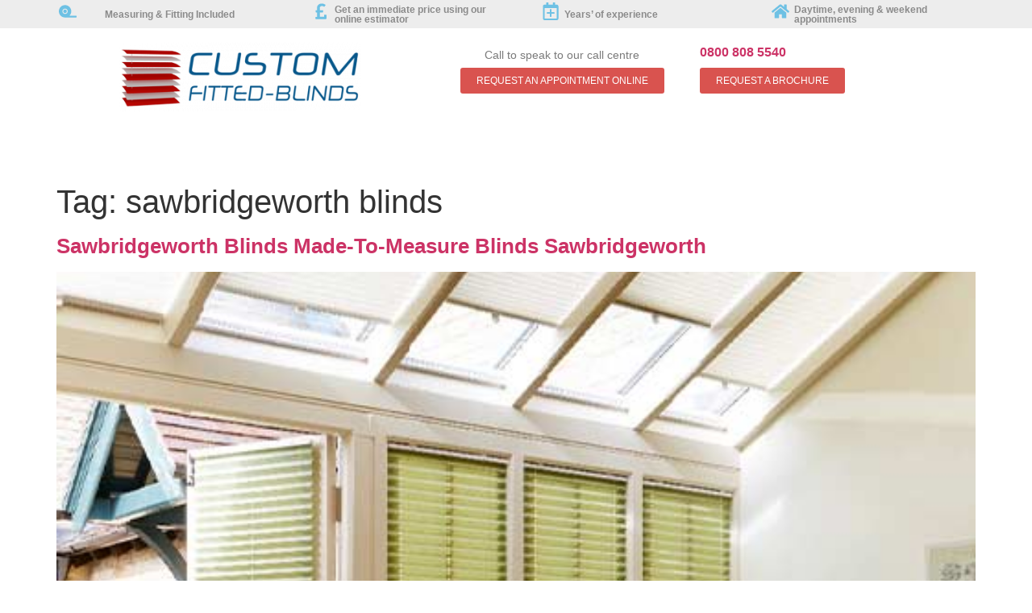

--- FILE ---
content_type: text/html; charset=UTF-8
request_url: https://essexblinds.com/tag/sawbridgeworth-blinds/
body_size: 15364
content:
<!doctype html>
<html lang="en-GB">
<head>
	<meta charset="UTF-8">
	<meta name="viewport" content="width=device-width, initial-scale=1">
	<link rel="profile" href="https://gmpg.org/xfn/11">
	<meta name='robots' content='index, follow, max-image-preview:large, max-snippet:-1, max-video-preview:-1' />
	<style>img:is([sizes="auto" i], [sizes^="auto," i]) { contain-intrinsic-size: 3000px 1500px }</style>
	
	<!-- This site is optimized with the Yoast SEO plugin v26.3 - https://yoast.com/wordpress/plugins/seo/ -->
	<title>sawbridgeworth blinds Archives - Essex Blinds</title>
	<link rel="canonical" href="https://essexblinds.com/tag/sawbridgeworth-blinds/" />
	<meta property="og:locale" content="en_GB" />
	<meta property="og:type" content="article" />
	<meta property="og:title" content="sawbridgeworth blinds Archives - Essex Blinds" />
	<meta property="og:url" content="https://essexblinds.com/tag/sawbridgeworth-blinds/" />
	<meta property="og:site_name" content="Essex Blinds" />
	<meta name="twitter:card" content="summary_large_image" />
	<script type="application/ld+json" class="yoast-schema-graph">{"@context":"https://schema.org","@graph":[{"@type":"CollectionPage","@id":"https://essexblinds.com/tag/sawbridgeworth-blinds/","url":"https://essexblinds.com/tag/sawbridgeworth-blinds/","name":"sawbridgeworth blinds Archives - Essex Blinds","isPartOf":{"@id":"https://essexblinds.com/#website"},"primaryImageOfPage":{"@id":"https://essexblinds.com/tag/sawbridgeworth-blinds/#primaryimage"},"image":{"@id":"https://essexblinds.com/tag/sawbridgeworth-blinds/#primaryimage"},"thumbnailUrl":"https://essexblinds.com/wp-content/uploads/2022/03/conservatory-roof-blinds-featured.jpg","breadcrumb":{"@id":"https://essexblinds.com/tag/sawbridgeworth-blinds/#breadcrumb"},"inLanguage":"en-GB"},{"@type":"ImageObject","inLanguage":"en-GB","@id":"https://essexblinds.com/tag/sawbridgeworth-blinds/#primaryimage","url":"https://essexblinds.com/wp-content/uploads/2022/03/conservatory-roof-blinds-featured.jpg","contentUrl":"https://essexblinds.com/wp-content/uploads/2022/03/conservatory-roof-blinds-featured.jpg","width":500,"height":350,"caption":"Conservatory Roof Blinds Featured"},{"@type":"BreadcrumbList","@id":"https://essexblinds.com/tag/sawbridgeworth-blinds/#breadcrumb","itemListElement":[{"@type":"ListItem","position":1,"name":"Home","item":"https://essexblinds.com/"},{"@type":"ListItem","position":2,"name":"sawbridgeworth blinds"}]},{"@type":"WebSite","@id":"https://essexblinds.com/#website","url":"https://essexblinds.com/","name":"Essex Blinds","description":"Custom Fitted Blinds Essex","publisher":{"@id":"https://essexblinds.com/#organization"},"potentialAction":[{"@type":"SearchAction","target":{"@type":"EntryPoint","urlTemplate":"https://essexblinds.com/?s={search_term_string}"},"query-input":{"@type":"PropertyValueSpecification","valueRequired":true,"valueName":"search_term_string"}}],"inLanguage":"en-GB"},{"@type":"Organization","@id":"https://essexblinds.com/#organization","name":"Essex Blinds","url":"https://essexblinds.com/","logo":{"@type":"ImageObject","inLanguage":"en-GB","@id":"https://essexblinds.com/#/schema/logo/image/","url":"https://essexblinds.com/wp-content/uploads/2022/10/cfb-logo-2k.png","contentUrl":"https://essexblinds.com/wp-content/uploads/2022/10/cfb-logo-2k.png","width":350,"height":99,"caption":"Essex Blinds"},"image":{"@id":"https://essexblinds.com/#/schema/logo/image/"}}]}</script>
	<!-- / Yoast SEO plugin. -->


<link rel="alternate" type="application/rss+xml" title="Essex Blinds &raquo; Feed" href="https://essexblinds.com/feed/" />
<link rel="alternate" type="application/rss+xml" title="Essex Blinds &raquo; Comments Feed" href="https://essexblinds.com/comments/feed/" />
<link rel="alternate" type="application/rss+xml" title="Essex Blinds &raquo; sawbridgeworth blinds Tag Feed" href="https://essexblinds.com/tag/sawbridgeworth-blinds/feed/" />
<script>
window._wpemojiSettings = {"baseUrl":"https:\/\/s.w.org\/images\/core\/emoji\/16.0.1\/72x72\/","ext":".png","svgUrl":"https:\/\/s.w.org\/images\/core\/emoji\/16.0.1\/svg\/","svgExt":".svg","source":{"concatemoji":"https:\/\/essexblinds.com\/wp-includes\/js\/wp-emoji-release.min.js?ver=6.8.3"}};
/*! This file is auto-generated */
!function(s,n){var o,i,e;function c(e){try{var t={supportTests:e,timestamp:(new Date).valueOf()};sessionStorage.setItem(o,JSON.stringify(t))}catch(e){}}function p(e,t,n){e.clearRect(0,0,e.canvas.width,e.canvas.height),e.fillText(t,0,0);var t=new Uint32Array(e.getImageData(0,0,e.canvas.width,e.canvas.height).data),a=(e.clearRect(0,0,e.canvas.width,e.canvas.height),e.fillText(n,0,0),new Uint32Array(e.getImageData(0,0,e.canvas.width,e.canvas.height).data));return t.every(function(e,t){return e===a[t]})}function u(e,t){e.clearRect(0,0,e.canvas.width,e.canvas.height),e.fillText(t,0,0);for(var n=e.getImageData(16,16,1,1),a=0;a<n.data.length;a++)if(0!==n.data[a])return!1;return!0}function f(e,t,n,a){switch(t){case"flag":return n(e,"\ud83c\udff3\ufe0f\u200d\u26a7\ufe0f","\ud83c\udff3\ufe0f\u200b\u26a7\ufe0f")?!1:!n(e,"\ud83c\udde8\ud83c\uddf6","\ud83c\udde8\u200b\ud83c\uddf6")&&!n(e,"\ud83c\udff4\udb40\udc67\udb40\udc62\udb40\udc65\udb40\udc6e\udb40\udc67\udb40\udc7f","\ud83c\udff4\u200b\udb40\udc67\u200b\udb40\udc62\u200b\udb40\udc65\u200b\udb40\udc6e\u200b\udb40\udc67\u200b\udb40\udc7f");case"emoji":return!a(e,"\ud83e\udedf")}return!1}function g(e,t,n,a){var r="undefined"!=typeof WorkerGlobalScope&&self instanceof WorkerGlobalScope?new OffscreenCanvas(300,150):s.createElement("canvas"),o=r.getContext("2d",{willReadFrequently:!0}),i=(o.textBaseline="top",o.font="600 32px Arial",{});return e.forEach(function(e){i[e]=t(o,e,n,a)}),i}function t(e){var t=s.createElement("script");t.src=e,t.defer=!0,s.head.appendChild(t)}"undefined"!=typeof Promise&&(o="wpEmojiSettingsSupports",i=["flag","emoji"],n.supports={everything:!0,everythingExceptFlag:!0},e=new Promise(function(e){s.addEventListener("DOMContentLoaded",e,{once:!0})}),new Promise(function(t){var n=function(){try{var e=JSON.parse(sessionStorage.getItem(o));if("object"==typeof e&&"number"==typeof e.timestamp&&(new Date).valueOf()<e.timestamp+604800&&"object"==typeof e.supportTests)return e.supportTests}catch(e){}return null}();if(!n){if("undefined"!=typeof Worker&&"undefined"!=typeof OffscreenCanvas&&"undefined"!=typeof URL&&URL.createObjectURL&&"undefined"!=typeof Blob)try{var e="postMessage("+g.toString()+"("+[JSON.stringify(i),f.toString(),p.toString(),u.toString()].join(",")+"));",a=new Blob([e],{type:"text/javascript"}),r=new Worker(URL.createObjectURL(a),{name:"wpTestEmojiSupports"});return void(r.onmessage=function(e){c(n=e.data),r.terminate(),t(n)})}catch(e){}c(n=g(i,f,p,u))}t(n)}).then(function(e){for(var t in e)n.supports[t]=e[t],n.supports.everything=n.supports.everything&&n.supports[t],"flag"!==t&&(n.supports.everythingExceptFlag=n.supports.everythingExceptFlag&&n.supports[t]);n.supports.everythingExceptFlag=n.supports.everythingExceptFlag&&!n.supports.flag,n.DOMReady=!1,n.readyCallback=function(){n.DOMReady=!0}}).then(function(){return e}).then(function(){var e;n.supports.everything||(n.readyCallback(),(e=n.source||{}).concatemoji?t(e.concatemoji):e.wpemoji&&e.twemoji&&(t(e.twemoji),t(e.wpemoji)))}))}((window,document),window._wpemojiSettings);
</script>
<style id='wp-emoji-styles-inline-css'>

	img.wp-smiley, img.emoji {
		display: inline !important;
		border: none !important;
		box-shadow: none !important;
		height: 1em !important;
		width: 1em !important;
		margin: 0 0.07em !important;
		vertical-align: -0.1em !important;
		background: none !important;
		padding: 0 !important;
	}
</style>
<style id='global-styles-inline-css'>
:root{--wp--preset--aspect-ratio--square: 1;--wp--preset--aspect-ratio--4-3: 4/3;--wp--preset--aspect-ratio--3-4: 3/4;--wp--preset--aspect-ratio--3-2: 3/2;--wp--preset--aspect-ratio--2-3: 2/3;--wp--preset--aspect-ratio--16-9: 16/9;--wp--preset--aspect-ratio--9-16: 9/16;--wp--preset--color--black: #000000;--wp--preset--color--cyan-bluish-gray: #abb8c3;--wp--preset--color--white: #ffffff;--wp--preset--color--pale-pink: #f78da7;--wp--preset--color--vivid-red: #cf2e2e;--wp--preset--color--luminous-vivid-orange: #ff6900;--wp--preset--color--luminous-vivid-amber: #fcb900;--wp--preset--color--light-green-cyan: #7bdcb5;--wp--preset--color--vivid-green-cyan: #00d084;--wp--preset--color--pale-cyan-blue: #8ed1fc;--wp--preset--color--vivid-cyan-blue: #0693e3;--wp--preset--color--vivid-purple: #9b51e0;--wp--preset--gradient--vivid-cyan-blue-to-vivid-purple: linear-gradient(135deg,rgba(6,147,227,1) 0%,rgb(155,81,224) 100%);--wp--preset--gradient--light-green-cyan-to-vivid-green-cyan: linear-gradient(135deg,rgb(122,220,180) 0%,rgb(0,208,130) 100%);--wp--preset--gradient--luminous-vivid-amber-to-luminous-vivid-orange: linear-gradient(135deg,rgba(252,185,0,1) 0%,rgba(255,105,0,1) 100%);--wp--preset--gradient--luminous-vivid-orange-to-vivid-red: linear-gradient(135deg,rgba(255,105,0,1) 0%,rgb(207,46,46) 100%);--wp--preset--gradient--very-light-gray-to-cyan-bluish-gray: linear-gradient(135deg,rgb(238,238,238) 0%,rgb(169,184,195) 100%);--wp--preset--gradient--cool-to-warm-spectrum: linear-gradient(135deg,rgb(74,234,220) 0%,rgb(151,120,209) 20%,rgb(207,42,186) 40%,rgb(238,44,130) 60%,rgb(251,105,98) 80%,rgb(254,248,76) 100%);--wp--preset--gradient--blush-light-purple: linear-gradient(135deg,rgb(255,206,236) 0%,rgb(152,150,240) 100%);--wp--preset--gradient--blush-bordeaux: linear-gradient(135deg,rgb(254,205,165) 0%,rgb(254,45,45) 50%,rgb(107,0,62) 100%);--wp--preset--gradient--luminous-dusk: linear-gradient(135deg,rgb(255,203,112) 0%,rgb(199,81,192) 50%,rgb(65,88,208) 100%);--wp--preset--gradient--pale-ocean: linear-gradient(135deg,rgb(255,245,203) 0%,rgb(182,227,212) 50%,rgb(51,167,181) 100%);--wp--preset--gradient--electric-grass: linear-gradient(135deg,rgb(202,248,128) 0%,rgb(113,206,126) 100%);--wp--preset--gradient--midnight: linear-gradient(135deg,rgb(2,3,129) 0%,rgb(40,116,252) 100%);--wp--preset--font-size--small: 13px;--wp--preset--font-size--medium: 20px;--wp--preset--font-size--large: 36px;--wp--preset--font-size--x-large: 42px;--wp--preset--spacing--20: 0.44rem;--wp--preset--spacing--30: 0.67rem;--wp--preset--spacing--40: 1rem;--wp--preset--spacing--50: 1.5rem;--wp--preset--spacing--60: 2.25rem;--wp--preset--spacing--70: 3.38rem;--wp--preset--spacing--80: 5.06rem;--wp--preset--shadow--natural: 6px 6px 9px rgba(0, 0, 0, 0.2);--wp--preset--shadow--deep: 12px 12px 50px rgba(0, 0, 0, 0.4);--wp--preset--shadow--sharp: 6px 6px 0px rgba(0, 0, 0, 0.2);--wp--preset--shadow--outlined: 6px 6px 0px -3px rgba(255, 255, 255, 1), 6px 6px rgba(0, 0, 0, 1);--wp--preset--shadow--crisp: 6px 6px 0px rgba(0, 0, 0, 1);}:root { --wp--style--global--content-size: 800px;--wp--style--global--wide-size: 1200px; }:where(body) { margin: 0; }.wp-site-blocks > .alignleft { float: left; margin-right: 2em; }.wp-site-blocks > .alignright { float: right; margin-left: 2em; }.wp-site-blocks > .aligncenter { justify-content: center; margin-left: auto; margin-right: auto; }:where(.wp-site-blocks) > * { margin-block-start: 24px; margin-block-end: 0; }:where(.wp-site-blocks) > :first-child { margin-block-start: 0; }:where(.wp-site-blocks) > :last-child { margin-block-end: 0; }:root { --wp--style--block-gap: 24px; }:root :where(.is-layout-flow) > :first-child{margin-block-start: 0;}:root :where(.is-layout-flow) > :last-child{margin-block-end: 0;}:root :where(.is-layout-flow) > *{margin-block-start: 24px;margin-block-end: 0;}:root :where(.is-layout-constrained) > :first-child{margin-block-start: 0;}:root :where(.is-layout-constrained) > :last-child{margin-block-end: 0;}:root :where(.is-layout-constrained) > *{margin-block-start: 24px;margin-block-end: 0;}:root :where(.is-layout-flex){gap: 24px;}:root :where(.is-layout-grid){gap: 24px;}.is-layout-flow > .alignleft{float: left;margin-inline-start: 0;margin-inline-end: 2em;}.is-layout-flow > .alignright{float: right;margin-inline-start: 2em;margin-inline-end: 0;}.is-layout-flow > .aligncenter{margin-left: auto !important;margin-right: auto !important;}.is-layout-constrained > .alignleft{float: left;margin-inline-start: 0;margin-inline-end: 2em;}.is-layout-constrained > .alignright{float: right;margin-inline-start: 2em;margin-inline-end: 0;}.is-layout-constrained > .aligncenter{margin-left: auto !important;margin-right: auto !important;}.is-layout-constrained > :where(:not(.alignleft):not(.alignright):not(.alignfull)){max-width: var(--wp--style--global--content-size);margin-left: auto !important;margin-right: auto !important;}.is-layout-constrained > .alignwide{max-width: var(--wp--style--global--wide-size);}body .is-layout-flex{display: flex;}.is-layout-flex{flex-wrap: wrap;align-items: center;}.is-layout-flex > :is(*, div){margin: 0;}body .is-layout-grid{display: grid;}.is-layout-grid > :is(*, div){margin: 0;}body{padding-top: 0px;padding-right: 0px;padding-bottom: 0px;padding-left: 0px;}a:where(:not(.wp-element-button)){text-decoration: underline;}:root :where(.wp-element-button, .wp-block-button__link){background-color: #32373c;border-width: 0;color: #fff;font-family: inherit;font-size: inherit;line-height: inherit;padding: calc(0.667em + 2px) calc(1.333em + 2px);text-decoration: none;}.has-black-color{color: var(--wp--preset--color--black) !important;}.has-cyan-bluish-gray-color{color: var(--wp--preset--color--cyan-bluish-gray) !important;}.has-white-color{color: var(--wp--preset--color--white) !important;}.has-pale-pink-color{color: var(--wp--preset--color--pale-pink) !important;}.has-vivid-red-color{color: var(--wp--preset--color--vivid-red) !important;}.has-luminous-vivid-orange-color{color: var(--wp--preset--color--luminous-vivid-orange) !important;}.has-luminous-vivid-amber-color{color: var(--wp--preset--color--luminous-vivid-amber) !important;}.has-light-green-cyan-color{color: var(--wp--preset--color--light-green-cyan) !important;}.has-vivid-green-cyan-color{color: var(--wp--preset--color--vivid-green-cyan) !important;}.has-pale-cyan-blue-color{color: var(--wp--preset--color--pale-cyan-blue) !important;}.has-vivid-cyan-blue-color{color: var(--wp--preset--color--vivid-cyan-blue) !important;}.has-vivid-purple-color{color: var(--wp--preset--color--vivid-purple) !important;}.has-black-background-color{background-color: var(--wp--preset--color--black) !important;}.has-cyan-bluish-gray-background-color{background-color: var(--wp--preset--color--cyan-bluish-gray) !important;}.has-white-background-color{background-color: var(--wp--preset--color--white) !important;}.has-pale-pink-background-color{background-color: var(--wp--preset--color--pale-pink) !important;}.has-vivid-red-background-color{background-color: var(--wp--preset--color--vivid-red) !important;}.has-luminous-vivid-orange-background-color{background-color: var(--wp--preset--color--luminous-vivid-orange) !important;}.has-luminous-vivid-amber-background-color{background-color: var(--wp--preset--color--luminous-vivid-amber) !important;}.has-light-green-cyan-background-color{background-color: var(--wp--preset--color--light-green-cyan) !important;}.has-vivid-green-cyan-background-color{background-color: var(--wp--preset--color--vivid-green-cyan) !important;}.has-pale-cyan-blue-background-color{background-color: var(--wp--preset--color--pale-cyan-blue) !important;}.has-vivid-cyan-blue-background-color{background-color: var(--wp--preset--color--vivid-cyan-blue) !important;}.has-vivid-purple-background-color{background-color: var(--wp--preset--color--vivid-purple) !important;}.has-black-border-color{border-color: var(--wp--preset--color--black) !important;}.has-cyan-bluish-gray-border-color{border-color: var(--wp--preset--color--cyan-bluish-gray) !important;}.has-white-border-color{border-color: var(--wp--preset--color--white) !important;}.has-pale-pink-border-color{border-color: var(--wp--preset--color--pale-pink) !important;}.has-vivid-red-border-color{border-color: var(--wp--preset--color--vivid-red) !important;}.has-luminous-vivid-orange-border-color{border-color: var(--wp--preset--color--luminous-vivid-orange) !important;}.has-luminous-vivid-amber-border-color{border-color: var(--wp--preset--color--luminous-vivid-amber) !important;}.has-light-green-cyan-border-color{border-color: var(--wp--preset--color--light-green-cyan) !important;}.has-vivid-green-cyan-border-color{border-color: var(--wp--preset--color--vivid-green-cyan) !important;}.has-pale-cyan-blue-border-color{border-color: var(--wp--preset--color--pale-cyan-blue) !important;}.has-vivid-cyan-blue-border-color{border-color: var(--wp--preset--color--vivid-cyan-blue) !important;}.has-vivid-purple-border-color{border-color: var(--wp--preset--color--vivid-purple) !important;}.has-vivid-cyan-blue-to-vivid-purple-gradient-background{background: var(--wp--preset--gradient--vivid-cyan-blue-to-vivid-purple) !important;}.has-light-green-cyan-to-vivid-green-cyan-gradient-background{background: var(--wp--preset--gradient--light-green-cyan-to-vivid-green-cyan) !important;}.has-luminous-vivid-amber-to-luminous-vivid-orange-gradient-background{background: var(--wp--preset--gradient--luminous-vivid-amber-to-luminous-vivid-orange) !important;}.has-luminous-vivid-orange-to-vivid-red-gradient-background{background: var(--wp--preset--gradient--luminous-vivid-orange-to-vivid-red) !important;}.has-very-light-gray-to-cyan-bluish-gray-gradient-background{background: var(--wp--preset--gradient--very-light-gray-to-cyan-bluish-gray) !important;}.has-cool-to-warm-spectrum-gradient-background{background: var(--wp--preset--gradient--cool-to-warm-spectrum) !important;}.has-blush-light-purple-gradient-background{background: var(--wp--preset--gradient--blush-light-purple) !important;}.has-blush-bordeaux-gradient-background{background: var(--wp--preset--gradient--blush-bordeaux) !important;}.has-luminous-dusk-gradient-background{background: var(--wp--preset--gradient--luminous-dusk) !important;}.has-pale-ocean-gradient-background{background: var(--wp--preset--gradient--pale-ocean) !important;}.has-electric-grass-gradient-background{background: var(--wp--preset--gradient--electric-grass) !important;}.has-midnight-gradient-background{background: var(--wp--preset--gradient--midnight) !important;}.has-small-font-size{font-size: var(--wp--preset--font-size--small) !important;}.has-medium-font-size{font-size: var(--wp--preset--font-size--medium) !important;}.has-large-font-size{font-size: var(--wp--preset--font-size--large) !important;}.has-x-large-font-size{font-size: var(--wp--preset--font-size--x-large) !important;}
:root :where(.wp-block-pullquote){font-size: 1.5em;line-height: 1.6;}
</style>
<link rel='stylesheet' id='hello-elementor-css' href='https://essexblinds.com/wp-content/themes/hello-elementor/assets/css/reset.css?ver=3.4.5' media='all' />
<link rel='stylesheet' id='hello-elementor-theme-style-css' href='https://essexblinds.com/wp-content/themes/hello-elementor/assets/css/theme.css?ver=3.4.5' media='all' />
<link rel='stylesheet' id='hello-elementor-header-footer-css' href='https://essexblinds.com/wp-content/themes/hello-elementor/assets/css/header-footer.css?ver=3.4.5' media='all' />
<link rel='stylesheet' id='elementor-frontend-css' href='https://essexblinds.com/wp-content/plugins/elementor/assets/css/frontend.min.css?ver=3.32.5' media='all' />
<link rel='stylesheet' id='widget-heading-css' href='https://essexblinds.com/wp-content/plugins/elementor/assets/css/widget-heading.min.css?ver=3.32.5' media='all' />
<link rel='stylesheet' id='widget-image-css' href='https://essexblinds.com/wp-content/plugins/elementor/assets/css/widget-image.min.css?ver=3.32.5' media='all' />
<link rel='stylesheet' id='e-animation-push-css' href='https://essexblinds.com/wp-content/plugins/elementor/assets/lib/animations/styles/e-animation-push.min.css?ver=3.32.5' media='all' />
<link rel='stylesheet' id='e-sticky-css' href='https://essexblinds.com/wp-content/plugins/elementor-pro/assets/css/modules/sticky.min.css?ver=3.32.3' media='all' />
<link rel='stylesheet' id='e-motion-fx-css' href='https://essexblinds.com/wp-content/plugins/elementor-pro/assets/css/modules/motion-fx.min.css?ver=3.32.3' media='all' />
<link rel='stylesheet' id='elementor-post-6-css' href='https://essexblinds.com/wp-content/uploads/elementor/css/post-6.css?ver=1763004137' media='all' />
<link rel='stylesheet' id='elementor-post-2898-css' href='https://essexblinds.com/wp-content/uploads/elementor/css/post-2898.css?ver=1763004137' media='all' />
<link rel='stylesheet' id='elementor-post-3048-css' href='https://essexblinds.com/wp-content/uploads/elementor/css/post-3048.css?ver=1763004138' media='all' />
<script src="https://essexblinds.com/wp-includes/js/jquery/jquery.min.js?ver=3.7.1" id="jquery-core-js"></script>
<script src="https://essexblinds.com/wp-includes/js/jquery/jquery-migrate.min.js?ver=3.4.1" id="jquery-migrate-js"></script>
<link rel="https://api.w.org/" href="https://essexblinds.com/wp-json/" /><link rel="alternate" title="JSON" type="application/json" href="https://essexblinds.com/wp-json/wp/v2/tags/3788" /><link rel="EditURI" type="application/rsd+xml" title="RSD" href="https://essexblinds.com/xmlrpc.php?rsd" />
<meta name="generator" content="WordPress 6.8.3" />
<!-- HFCM by 99 Robots - Snippet # 2: Google Site Tag -->
<!-- Google tag (gtag.js) -->
<script async src="https://www.googletagmanager.com/gtag/js?id=AW-16461543717"></script>
<script>
  window.dataLayer = window.dataLayer || [];
  function gtag(){dataLayer.push(arguments);}
  gtag('js', new Date());

  gtag('config', 'AW-16461543717');
</script>
<!-- /end HFCM by 99 Robots -->
<!-- HFCM by 99 Robots - Snippet # 3: Many Chat -->
<!-- ManyChat -->
<script src="//widget.manychat.com/477742459414060.js" defer="defer"></script>
<script src="https://mccdn.me/assets/js/widget.js" defer="defer"></script>
<!-- /end HFCM by 99 Robots -->
<!-- HFCM by 99 Robots - Snippet # 4: Trust Pilot -->
<!-- TrustBox script -->
<script type="text/javascript" src="//widget.trustpilot.com/bootstrap/v5/tp.widget.bootstrap.min.js" async></script>
<!-- End TrustBox script -->
<!-- /end HFCM by 99 Robots -->
<!-- HFCM by 99 Robots - Snippet # 5: Google Analytics -->
<!-- Global site tag (gtag.js) - Google Analytics -->
<script async src="https://www.googletagmanager.com/gtag/js?id=UA-123732777-4"></script>
<script>
  window.dataLayer = window.dataLayer || [];
  function gtag(){dataLayer.push(arguments);}
  gtag('js', new Date());

  gtag('config', 'UA-123732777-4');
</script>
<!-- /end HFCM by 99 Robots -->
<!-- HFCM by 99 Robots - Snippet # 6: Tag Manager -->
<!-- Google Tag Manager -->
<script>(function(w,d,s,l,i){w[l]=w[l]||[];w[l].push({'gtm.start':
new Date().getTime(),event:'gtm.js'});var f=d.getElementsByTagName(s)[0],
j=d.createElement(s),dl=l!='dataLayer'?'&l='+l:'';j.async=true;j.src=
'https://www.googletagmanager.com/gtm.js?id='+i+dl;f.parentNode.insertBefore(j,f);
})(window,document,'script','dataLayer','GTM-WHN5C9J5');</script>
<!-- End Google Tag Manager -->
<!-- /end HFCM by 99 Robots -->
<!-- HFCM by 99 Robots - Snippet # 8: GCL ID Offline Tracking -->
<script>


function getParam(p) {
var match = RegExp('[?&]' + p + '=([^&]*)').exec(window.location.search);
return match && decodeURIComponent(match[1].replace(/\+/g, ' '));
}

function getExpiryRecord(value) {
var expiryPeriod = 90 * 24 * 60 * 60 * 1000; // 90 day expiry in milliseconds

var expiryDate = new Date().getTime() + expiryPeriod;
return {
value: value,
expiryDate: expiryDate
};
}

function addGclid() {
var gclidParam = getParam('gclid');
var gclidFormFields = ['gclid_field', 'foobar']; // all possible gclid form field ids here
var gclidRecord = null;
var currGclidFormField;

var gclsrcParam = getParam('gclsrc');
var isGclsrcValid = !gclsrcParam || gclsrcParam.indexOf('aw') !== -1;

gclidFormFields.forEach(function (field) {
if (document.getElementById(field)) {
currGclidFormField = document.getElementById(field);
}
});

if (gclidParam && isGclsrcValid) {
gclidRecord = getExpiryRecord(gclidParam);
localStorage.setItem('gclid', JSON.stringify(gclidRecord));
}

var gclid = gclidRecord || JSON.parse(localStorage.getItem('gclid'));
var isGclidValid = gclid && new Date().getTime() < gclid.expiryDate;

if (currGclidFormField && isGclidValid) {
currGclidFormField.value = gclid.value;
}
}

window.addEventListener('load', addGclid);

</script>
<!-- /end HFCM by 99 Robots -->
<!-- HFCM by 99 Robots - Snippet # 9: Pinterest -->
<!-- Google Tag Manager -->
<script>(function(w,d,s,l,i){w[l]=w[l]||[];w[l].push({'gtm.start':
new Date().getTime(),event:'gtm.js'});var f=d.getElementsByTagName(s)[0],
j=d.createElement(s),dl=l!='dataLayer'?'&l='+l:'';j.async=true;j.src=
'https://www.googletagmanager.com/gtm.js?id='+i+dl;f.parentNode.insertBefore(j,f);
})(window,document,'script','dataLayer','GTM-KFWJ5ZW');</script>
<!-- End Google Tag Manager -->
<!-- /end HFCM by 99 Robots -->
<meta name="generator" content="Elementor 3.32.5; features: e_font_icon_svg; settings: css_print_method-external, google_font-disabled, font_display-auto">
			<style>
				.e-con.e-parent:nth-of-type(n+4):not(.e-lazyloaded):not(.e-no-lazyload),
				.e-con.e-parent:nth-of-type(n+4):not(.e-lazyloaded):not(.e-no-lazyload) * {
					background-image: none !important;
				}
				@media screen and (max-height: 1024px) {
					.e-con.e-parent:nth-of-type(n+3):not(.e-lazyloaded):not(.e-no-lazyload),
					.e-con.e-parent:nth-of-type(n+3):not(.e-lazyloaded):not(.e-no-lazyload) * {
						background-image: none !important;
					}
				}
				@media screen and (max-height: 640px) {
					.e-con.e-parent:nth-of-type(n+2):not(.e-lazyloaded):not(.e-no-lazyload),
					.e-con.e-parent:nth-of-type(n+2):not(.e-lazyloaded):not(.e-no-lazyload) * {
						background-image: none !important;
					}
				}
			</style>
			<link rel="icon" href="https://essexblinds.com/wp-content/uploads/2021/01/CFS-round-logo-2k-ou53vgb09n2tjdeasbo24s92t1ld2a58k01ci6zy08.png" sizes="32x32" />
<link rel="icon" href="https://essexblinds.com/wp-content/uploads/2021/01/CFS-round-logo-2k-ou53vgb09n2tjdeasbo24s92t1ld2a58k01ci6zy08.png" sizes="192x192" />
<link rel="apple-touch-icon" href="https://essexblinds.com/wp-content/uploads/2021/01/CFS-round-logo-2k-ou53vgb09n2tjdeasbo24s92t1ld2a58k01ci6zy08.png" />
<meta name="msapplication-TileImage" content="https://essexblinds.com/wp-content/uploads/2021/01/CFS-round-logo-2k-ou53vgb09n2tjdeasbo24s92t1ld2a58k01ci6zy08.png" />
</head>
<body data-rsssl=1 class="archive tag tag-sawbridgeworth-blinds tag-3788 wp-custom-logo wp-embed-responsive wp-theme-hello-elementor hello-elementor-default elementor-default elementor-kit-6">


<a class="skip-link screen-reader-text" href="#content">Skip to content</a>

		<header data-elementor-type="header" data-elementor-id="2898" class="elementor elementor-2898 elementor-location-header" data-elementor-post-type="elementor_library">
			<div class="elementor-element elementor-element-0f355a7 elementor-hidden-phone e-flex e-con-boxed e-con e-parent" data-id="0f355a7" data-element_type="container" data-settings="{&quot;background_background&quot;:&quot;classic&quot;}">
					<div class="e-con-inner">
		<div class="elementor-element elementor-element-cb42f0b e-con-full e-flex e-con e-child" data-id="cb42f0b" data-element_type="container">
				<div class="elementor-element elementor-element-69f5195 elementor-view-default elementor-widget elementor-widget-icon" data-id="69f5195" data-element_type="widget" data-widget_type="icon.default">
				<div class="elementor-widget-container">
							<div class="elementor-icon-wrapper">
			<div class="elementor-icon">
			<svg aria-hidden="true" class="e-font-icon-svg e-fas-tape" viewBox="0 0 640 512" xmlns="http://www.w3.org/2000/svg"><path d="M224 192c-35.3 0-64 28.7-64 64s28.7 64 64 64 64-28.7 64-64-28.7-64-64-64zm400 224H380.6c41.5-40.7 67.4-97.3 67.4-160 0-123.7-100.3-224-224-224S0 132.3 0 256s100.3 224 224 224h400c8.8 0 16-7.2 16-16v-32c0-8.8-7.2-16-16-16zm-400-64c-53 0-96-43-96-96s43-96 96-96 96 43 96 96-43 96-96 96z"></path></svg>			</div>
		</div>
						</div>
				</div>
				</div>
		<div class="elementor-element elementor-element-3808093 e-con-full e-flex e-con e-child" data-id="3808093" data-element_type="container">
				<div class="elementor-element elementor-element-5554be0 elementor-widget elementor-widget-heading" data-id="5554be0" data-element_type="widget" data-widget_type="heading.default">
				<div class="elementor-widget-container">
					<h6 class="elementor-heading-title elementor-size-default">Measuring &amp; Fitting Included </h6>				</div>
				</div>
				</div>
		<div class="elementor-element elementor-element-2a1b408 e-con-full e-flex e-con e-child" data-id="2a1b408" data-element_type="container">
				<div class="elementor-element elementor-element-7aa3e40 elementor-view-default elementor-widget elementor-widget-icon" data-id="7aa3e40" data-element_type="widget" data-widget_type="icon.default">
				<div class="elementor-widget-container">
							<div class="elementor-icon-wrapper">
			<div class="elementor-icon">
			<svg aria-hidden="true" class="e-font-icon-svg e-fas-pound-sign" viewBox="0 0 320 512" xmlns="http://www.w3.org/2000/svg"><path d="M308 352h-45.495c-6.627 0-12 5.373-12 12v50.848H128V288h84c6.627 0 12-5.373 12-12v-40c0-6.627-5.373-12-12-12h-84v-63.556c0-32.266 24.562-57.086 61.792-57.086 23.658 0 45.878 11.505 57.652 18.849 5.151 3.213 11.888 2.051 15.688-2.685l28.493-35.513c4.233-5.276 3.279-13.005-2.119-17.081C273.124 54.56 236.576 32 187.931 32 106.026 32 48 84.742 48 157.961V224H20c-6.627 0-12 5.373-12 12v40c0 6.627 5.373 12 12 12h28v128H12c-6.627 0-12 5.373-12 12v40c0 6.627 5.373 12 12 12h296c6.627 0 12-5.373 12-12V364c0-6.627-5.373-12-12-12z"></path></svg>			</div>
		</div>
						</div>
				</div>
				</div>
		<div class="elementor-element elementor-element-9099a58 e-con-full e-flex e-con e-child" data-id="9099a58" data-element_type="container">
				<div class="elementor-element elementor-element-8ce4e0c elementor-widget elementor-widget-heading" data-id="8ce4e0c" data-element_type="widget" data-widget_type="heading.default">
				<div class="elementor-widget-container">
					<h6 class="elementor-heading-title elementor-size-default">Get an immediate price using our online estimator</h6>				</div>
				</div>
				</div>
		<div class="elementor-element elementor-element-288a3e6 e-con-full e-flex e-con e-child" data-id="288a3e6" data-element_type="container">
				<div class="elementor-element elementor-element-8bd08c5 elementor-view-default elementor-widget elementor-widget-icon" data-id="8bd08c5" data-element_type="widget" data-widget_type="icon.default">
				<div class="elementor-widget-container">
							<div class="elementor-icon-wrapper">
			<div class="elementor-icon">
			<svg aria-hidden="true" class="e-font-icon-svg e-far-calendar-plus" viewBox="0 0 448 512" xmlns="http://www.w3.org/2000/svg"><path d="M336 292v24c0 6.6-5.4 12-12 12h-76v76c0 6.6-5.4 12-12 12h-24c-6.6 0-12-5.4-12-12v-76h-76c-6.6 0-12-5.4-12-12v-24c0-6.6 5.4-12 12-12h76v-76c0-6.6 5.4-12 12-12h24c6.6 0 12 5.4 12 12v76h76c6.6 0 12 5.4 12 12zm112-180v352c0 26.5-21.5 48-48 48H48c-26.5 0-48-21.5-48-48V112c0-26.5 21.5-48 48-48h48V12c0-6.6 5.4-12 12-12h40c6.6 0 12 5.4 12 12v52h128V12c0-6.6 5.4-12 12-12h40c6.6 0 12 5.4 12 12v52h48c26.5 0 48 21.5 48 48zm-48 346V160H48v298c0 3.3 2.7 6 6 6h340c3.3 0 6-2.7 6-6z"></path></svg>			</div>
		</div>
						</div>
				</div>
				</div>
		<div class="elementor-element elementor-element-6727298 e-con-full e-flex e-con e-child" data-id="6727298" data-element_type="container">
				<div class="elementor-element elementor-element-6188911 elementor-widget elementor-widget-heading" data-id="6188911" data-element_type="widget" data-widget_type="heading.default">
				<div class="elementor-widget-container">
					<h6 class="elementor-heading-title elementor-size-default">Years’ of experience</h6>				</div>
				</div>
				</div>
		<div class="elementor-element elementor-element-01dc960 e-con-full e-flex e-con e-child" data-id="01dc960" data-element_type="container">
				<div class="elementor-element elementor-element-ef0e051 elementor-view-default elementor-widget elementor-widget-icon" data-id="ef0e051" data-element_type="widget" data-widget_type="icon.default">
				<div class="elementor-widget-container">
							<div class="elementor-icon-wrapper">
			<div class="elementor-icon">
			<svg aria-hidden="true" class="e-font-icon-svg e-fas-home" viewBox="0 0 576 512" xmlns="http://www.w3.org/2000/svg"><path d="M280.37 148.26L96 300.11V464a16 16 0 0 0 16 16l112.06-.29a16 16 0 0 0 15.92-16V368a16 16 0 0 1 16-16h64a16 16 0 0 1 16 16v95.64a16 16 0 0 0 16 16.05L464 480a16 16 0 0 0 16-16V300L295.67 148.26a12.19 12.19 0 0 0-15.3 0zM571.6 251.47L488 182.56V44.05a12 12 0 0 0-12-12h-56a12 12 0 0 0-12 12v72.61L318.47 43a48 48 0 0 0-61 0L4.34 251.47a12 12 0 0 0-1.6 16.9l25.5 31A12 12 0 0 0 45.15 301l235.22-193.74a12.19 12.19 0 0 1 15.3 0L530.9 301a12 12 0 0 0 16.9-1.6l25.5-31a12 12 0 0 0-1.7-16.93z"></path></svg>			</div>
		</div>
						</div>
				</div>
				</div>
		<div class="elementor-element elementor-element-3bf5eba e-con-full e-flex e-con e-child" data-id="3bf5eba" data-element_type="container">
				<div class="elementor-element elementor-element-1127758 elementor-widget elementor-widget-heading" data-id="1127758" data-element_type="widget" data-widget_type="heading.default">
				<div class="elementor-widget-container">
					<h6 class="elementor-heading-title elementor-size-default">Daytime, evening &amp; weekend appointments</h6>				</div>
				</div>
				</div>
					</div>
				</div>
		<div class="elementor-element elementor-element-d823965 header-2 e-flex e-con-boxed e-con e-parent" data-id="d823965" data-element_type="container" data-settings="{&quot;background_background&quot;:&quot;classic&quot;,&quot;sticky&quot;:&quot;top&quot;,&quot;sticky_effects_offset&quot;:200,&quot;animation&quot;:&quot;none&quot;,&quot;motion_fx_opacity_effect&quot;:&quot;yes&quot;,&quot;motion_fx_opacity_range&quot;:{&quot;unit&quot;:&quot;%&quot;,&quot;size&quot;:&quot;&quot;,&quot;sizes&quot;:{&quot;start&quot;:98,&quot;end&quot;:100}},&quot;motion_fx_motion_fx_scrolling&quot;:&quot;yes&quot;,&quot;motion_fx_range&quot;:&quot;viewport&quot;,&quot;motion_fx_opacity_direction&quot;:&quot;out-in&quot;,&quot;motion_fx_opacity_level&quot;:{&quot;unit&quot;:&quot;px&quot;,&quot;size&quot;:10,&quot;sizes&quot;:[]},&quot;motion_fx_devices&quot;:[&quot;desktop&quot;,&quot;tablet&quot;,&quot;mobile&quot;],&quot;sticky_on&quot;:[&quot;desktop&quot;,&quot;tablet&quot;,&quot;mobile&quot;],&quot;sticky_offset&quot;:0,&quot;sticky_anchor_link_offset&quot;:0}">
					<div class="e-con-inner">
		<div class="elementor-element elementor-element-99430cf e-con-full e-flex e-con e-child" data-id="99430cf" data-element_type="container" data-settings="{&quot;background_background&quot;:&quot;classic&quot;}">
				<div class="elementor-element elementor-element-00e73c8 elementor-widget elementor-widget-theme-site-logo elementor-widget-image" data-id="00e73c8" data-element_type="widget" data-widget_type="theme-site-logo.default">
				<div class="elementor-widget-container">
											<a href="https://essexblinds.com">
			<img src="https://essexblinds.com/wp-content/uploads/elementor/thumbs/cfb-logo-2k-re7x2qcfd84k321pvwsex8z0nc4vw5vzoai5laftv6.png" title="Custom Fitted Blinds Logo" alt="Custom Fitted Blinds Logo" loading="lazy" />				</a>
											</div>
				</div>
				</div>
		<div class="elementor-element elementor-element-8628203 e-con-full e-flex e-con e-child" data-id="8628203" data-element_type="container">
				<div class="elementor-element elementor-element-2889bf5 elementor-hidden-desktop elementor-hidden-tablet elementor-view-default elementor-widget elementor-widget-icon" data-id="2889bf5" data-element_type="widget" data-widget_type="icon.default">
				<div class="elementor-widget-container">
							<div class="elementor-icon-wrapper">
			<a class="elementor-icon" href="tel://08008085540">
			<svg aria-hidden="true" class="e-font-icon-svg e-fas-phone" viewBox="0 0 512 512" xmlns="http://www.w3.org/2000/svg"><path d="M493.4 24.6l-104-24c-11.3-2.6-22.9 3.3-27.5 13.9l-48 112c-4.2 9.8-1.4 21.3 6.9 28l60.6 49.6c-36 76.7-98.9 140.5-177.2 177.2l-49.6-60.6c-6.8-8.3-18.2-11.1-28-6.9l-112 48C3.9 366.5-2 378.1.6 389.4l24 104C27.1 504.2 36.7 512 48 512c256.1 0 464-207.5 464-464 0-11.2-7.7-20.9-18.6-23.4z"></path></svg>			</a>
		</div>
						</div>
				</div>
				<div class="elementor-element elementor-element-726d4db elementor-hidden-phone elementor-widget elementor-widget-text-editor" data-id="726d4db" data-element_type="widget" data-widget_type="text-editor.default">
				<div class="elementor-widget-container">
									<span style="color: #777777; font-size: 12px;"> Phone our call centre free on</span><br>
<strong><span style="color: #777777; font-size: 18px;">0800 808 5540</span></strong>								</div>
				</div>
				</div>
		<div class="elementor-element elementor-element-abbc31e e-con-full e-flex e-con e-child" data-id="abbc31e" data-element_type="container">
				<div class="elementor-element elementor-element-5662db1 elementor-button-danger elementor-align-center elementor-mobile-align-center elementor-hidden-phone elementor-widget elementor-widget-button" data-id="5662db1" data-element_type="widget" data-widget_type="button.default">
				<div class="elementor-widget-container">
									<div class="elementor-button-wrapper">
					<a class="elementor-button elementor-button-link elementor-size-xs elementor-animation-push" href="/appointment/">
						<span class="elementor-button-content-wrapper">
									<span class="elementor-button-text">REQUEST AN APPOINTMENT ONLINE</span>
					</span>
					</a>
				</div>
								</div>
				</div>
				<div class="elementor-element elementor-element-5889ab4 elementor-button-danger elementor-align-center elementor-mobile-align-center elementor-hidden-desktop elementor-hidden-tablet elementor-widget elementor-widget-button" data-id="5889ab4" data-element_type="widget" data-widget_type="button.default">
				<div class="elementor-widget-container">
									<div class="elementor-button-wrapper">
					<a class="elementor-button elementor-button-link elementor-size-xs elementor-animation-push" href="/appointment/">
						<span class="elementor-button-content-wrapper">
									<span class="elementor-button-text">APPOINTMENT REQUEST</span>
					</span>
					</a>
				</div>
								</div>
				</div>
				</div>
					</div>
				</div>
		<div class="elementor-element elementor-element-9d9584c e-flex e-con-boxed e-con e-parent" data-id="9d9584c" data-element_type="container">
					<div class="e-con-inner">
		<div class="elementor-element elementor-element-ebc1520 e-con-full e-flex e-con e-child" data-id="ebc1520" data-element_type="container">
				<div class="elementor-element elementor-element-54a04d0 elementor-widget elementor-widget-theme-site-logo elementor-widget-image" data-id="54a04d0" data-element_type="widget" data-widget_type="theme-site-logo.default">
				<div class="elementor-widget-container">
											<a href="https://essexblinds.com">
			<img width="300" height="85" src="https://essexblinds.com/wp-content/uploads/2022/10/cfb-logo-2k-300x85.png" class="attachment-medium size-medium wp-image-12551" alt="Custom Fitted Blinds Logo" srcset="https://essexblinds.com/wp-content/uploads/2022/10/cfb-logo-2k-300x85.png 300w, https://essexblinds.com/wp-content/uploads/2022/10/cfb-logo-2k.png 350w" sizes="(max-width: 300px) 100vw, 300px" />				</a>
											</div>
				</div>
				</div>
		<div class="elementor-element elementor-element-4f5fb80 e-con-full e-flex e-con e-child" data-id="4f5fb80" data-element_type="container">
		<div class="elementor-element elementor-element-43fb0ab e-con-full e-flex e-con e-child" data-id="43fb0ab" data-element_type="container">
		<div class="elementor-element elementor-element-b3dc9b7 e-con-full e-flex e-con e-child" data-id="b3dc9b7" data-element_type="container">
				<div class="elementor-element elementor-element-68a19b3 elementor-widget elementor-widget-text-editor" data-id="68a19b3" data-element_type="widget" data-widget_type="text-editor.default">
				<div class="elementor-widget-container">
									Call to speak to our call centre								</div>
				</div>
				</div>
		<div class="elementor-element elementor-element-5567391 e-con-full e-flex e-con e-child" data-id="5567391" data-element_type="container">
				<div class="elementor-element elementor-element-bdb7cb0 elementor-widget elementor-widget-text-editor" data-id="bdb7cb0" data-element_type="widget" data-widget_type="text-editor.default">
				<div class="elementor-widget-container">
									<strong><a href="tel:0800 808 5540">0800 808 5540</a></strong>								</div>
				</div>
				</div>
				</div>
		<div class="elementor-element elementor-element-9c740ae e-con-full e-flex e-con e-child" data-id="9c740ae" data-element_type="container">
		<div class="elementor-element elementor-element-478260c e-con-full e-flex e-con e-child" data-id="478260c" data-element_type="container">
				<div class="elementor-element elementor-element-7d3c454 elementor-button-danger elementor-align-center elementor-widget elementor-widget-button" data-id="7d3c454" data-element_type="widget" data-widget_type="button.default">
				<div class="elementor-widget-container">
									<div class="elementor-button-wrapper">
					<a class="elementor-button elementor-button-link elementor-size-xs elementor-animation-push" href="/appointment">
						<span class="elementor-button-content-wrapper">
									<span class="elementor-button-text">REQUEST AN APPOINTMENT ONLINE</span>
					</span>
					</a>
				</div>
								</div>
				</div>
				</div>
		<div class="elementor-element elementor-element-96e7b35 e-con-full e-flex e-con e-child" data-id="96e7b35" data-element_type="container">
				<div class="elementor-element elementor-element-16a84bf elementor-button-danger elementor-align-left elementor-tablet-align-left elementor-hidden-phone elementor-widget elementor-widget-button" data-id="16a84bf" data-element_type="widget" data-widget_type="button.default">
				<div class="elementor-widget-container">
									<div class="elementor-button-wrapper">
					<a class="elementor-button elementor-button-link elementor-size-xs elementor-animation-push" href="/brochure-request">
						<span class="elementor-button-content-wrapper">
									<span class="elementor-button-text">REQUEST A BROCHURE</span>
					</span>
					</a>
				</div>
								</div>
				</div>
				</div>
				</div>
				</div>
					</div>
				</div>
		<div class="elementor-element elementor-element-b94c2d5 e-con-full e-flex e-con e-parent" data-id="b94c2d5" data-element_type="container">
				</div>
		<div class="elementor-element elementor-element-d87263d e-flex e-con-boxed e-con e-parent" data-id="d87263d" data-element_type="container">
					<div class="e-con-inner">
		<div class="elementor-element elementor-element-550a257 e-con-full e-flex e-con e-child" data-id="550a257" data-element_type="container">
				<div class="elementor-element elementor-element-14a7153 elementor-widget elementor-widget-html" data-id="14a7153" data-element_type="widget" data-widget_type="html.default">
				<div class="elementor-widget-container">
					<!-- TrustBox widget - Micro Combo -->
<div class="trustpilot-widget" data-locale="en-GB" data-template-id="5419b6ffb0d04a076446a9af" data-businessunit-id="5ca1e65a85fa79000108d3be" data-style-height="20px" data-style-width="100%" data-theme="light">
  <a href="https://uk.trustpilot.com/review/essexblinds.com" target="_blank" rel="noopener">Trustpilot</a>
</div>
<!-- End TrustBox widget -->				</div>
				</div>
				</div>
					</div>
				</div>
				</header>
		<main id="content" class="site-main">

			<div class="page-header">
			<h1 class="entry-title">Tag: <span>sawbridgeworth blinds</span></h1>		</div>
	
	<div class="page-content">
					<article class="post">
				<h2 class="entry-title"><a href="https://essexblinds.com/blinds-sawbridgeworth-made-to-measure-blinds-sawbridgeworth/">Sawbridgeworth Blinds Made-To-Measure Blinds Sawbridgeworth</a></h2><a href="https://essexblinds.com/blinds-sawbridgeworth-made-to-measure-blinds-sawbridgeworth/"><img fetchpriority="high" width="500" height="350" src="https://essexblinds.com/wp-content/uploads/2022/03/conservatory-roof-blinds-featured.jpg" class="attachment-large size-large wp-post-image" alt="Conservatory Roof Blinds Featured" decoding="async" srcset="https://essexblinds.com/wp-content/uploads/2022/03/conservatory-roof-blinds-featured.jpg 500w, https://essexblinds.com/wp-content/uploads/2022/03/conservatory-roof-blinds-featured-300x210.jpg 300w" sizes="(max-width: 500px) 100vw, 500px" /></a><p>Sawbridgeworth BlindsSawbridgeworth BlindsSawbridgeworthBlinds Previous Next Beautiful Custom Made Blinds Local Sawbridgeworth Blinds Service Fitted Blinds Sawbridgeworth Choose made-to-measure blinds from the Sawbridgeworth Blinds range. We have options to suit every home and interior design. Customers searching for blinds in the Sawbridgeworth area should consider calling us. We have access to a local measuring and fitting [&hellip;]</p>
			</article>
			</div>

	
</main>
		<footer data-elementor-type="footer" data-elementor-id="3048" class="elementor elementor-3048 elementor-location-footer" data-elementor-post-type="elementor_library">
			<div class="elementor-element elementor-element-b54999c e-flex e-con-boxed e-con e-parent" data-id="b54999c" data-element_type="container" data-settings="{&quot;background_background&quot;:&quot;classic&quot;}">
					<div class="e-con-inner">
		<div class="elementor-element elementor-element-5fe2774 e-con-full e-flex e-con e-child" data-id="5fe2774" data-element_type="container">
				<div class="elementor-element elementor-element-b1ce0cb elementor-widget elementor-widget-heading" data-id="b1ce0cb" data-element_type="widget" data-widget_type="heading.default">
				<div class="elementor-widget-container">
					<h3 class="elementor-heading-title elementor-size-default">Blinds Range</h3>				</div>
				</div>
				<div class="elementor-element elementor-element-e5397e1 elementor-widget elementor-widget-text-editor" data-id="e5397e1" data-element_type="widget" data-widget_type="text-editor.default">
				<div class="elementor-widget-container">
									<p><a href="/roller-blinds-2/">Roller blinds</a><br>
<a href="/roman-blinds-2/">Roman blinds</a><br>
<a href="/vertical-blinds-2/">Vertical blinds</a><br>
<a href="/wooden-blinds-2/">Wooden blinds</a><br>
<a href="/venetian-blinds-2/">Venetian blinds</a><br>
<a href="/perfect-fit-blinds-2/">Perfect fit blinds</a><br>
<a href="/day-night-blinds-2/">Day Night blinds</a><br>
<a href="/blackout-blinds-2/">Blackout blinds</a></p>								</div>
				</div>
				</div>
		<div class="elementor-element elementor-element-54fe6a0 e-con-full e-flex e-con e-child" data-id="54fe6a0" data-element_type="container">
				<div class="elementor-element elementor-element-6f8879b elementor-widget elementor-widget-heading" data-id="6f8879b" data-element_type="widget" data-widget_type="heading.default">
				<div class="elementor-widget-container">
					<h3 class="elementor-heading-title elementor-size-default">Shutters Range</h3>				</div>
				</div>
				<div class="elementor-element elementor-element-fcbfc18 elementor-widget elementor-widget-text-editor" data-id="fcbfc18" data-element_type="widget" data-widget_type="text-editor.default">
				<div class="elementor-widget-container">
									<p><a href="/tier-on-tier-shutters-2/">Tier-on-tier shutters</a><br /><a href="/full-height-shutters-2/">Full height shutters</a><br /><a href="/cafe-style-shutters-2/">Café-style shutters</a><br /><a href="/tracked-shutters-2/">Tracked shutters</a><br /><a href="/shaped-shutters-2/">Shaped shutters</a><br /><a href="/solid-shutters-2/">Solid shutters</a></p>								</div>
				</div>
				</div>
		<div class="elementor-element elementor-element-dc98969 e-con-full e-flex e-con e-child" data-id="dc98969" data-element_type="container">
				<div class="elementor-element elementor-element-1754706 elementor-widget elementor-widget-heading" data-id="1754706" data-element_type="widget" data-widget_type="heading.default">
				<div class="elementor-widget-container">
					<h3 class="elementor-heading-title elementor-size-default">Important Links</h3>				</div>
				</div>
				<div class="elementor-element elementor-element-28a719c elementor-widget elementor-widget-text-editor" data-id="28a719c" data-element_type="widget" data-widget_type="text-editor.default">
				<div class="elementor-widget-container">
									<p><a href="/about/">About Custom Fitted Blinds</a><br /><a href="/privacy-policy/">Privacy Policy</a><br /><a href="/shutters-gallery/">Galleries</a><br /><a href="/delivery-returns-policy//">Delivery Cancellations &amp; Returns</a><br /><a href="/disclaimer/"> Disclaimer</a><br /><a href="/terms-conditions">Terms and Conditions</a><br /><a href="/site-map">Site Map</a></p>								</div>
				</div>
				</div>
		<div class="elementor-element elementor-element-3d132e0 e-con-full e-flex e-con e-child" data-id="3d132e0" data-element_type="container">
				<div class="elementor-element elementor-element-f23a5fc elementor-widget elementor-widget-heading" data-id="f23a5fc" data-element_type="widget" data-widget_type="heading.default">
				<div class="elementor-widget-container">
					<h3 class="elementor-heading-title elementor-size-default">Other Information</h3>				</div>
				</div>
				<div class="elementor-element elementor-element-1a177fa elementor-widget elementor-widget-text-editor" data-id="1a177fa" data-element_type="widget" data-widget_type="text-editor.default">
				<div class="elementor-widget-container">
									<p style="text-align: left;"><i class="fas fa-phone" aria-hidden="true"></i> Phone Free on: 
<br><b>0800 808 5540</b></span></p>
<p style="text-align: left;"><i class="fas fa-envelope" aria-hidden="true"></i> Email:<br><b> info@essexblinds.com</b></span></p>								</div>
				</div>
		<div class="elementor-element elementor-element-84e04d5 e-flex e-con-boxed e-con e-child" data-id="84e04d5" data-element_type="container">
					<div class="e-con-inner">
				<div class="elementor-element elementor-element-c9f3ec9 elementor-widget__width-auto elementor-widget elementor-widget-image" data-id="c9f3ec9" data-element_type="widget" data-widget_type="image.default">
				<div class="elementor-widget-container">
																<a href="https://www.facebook.com/customfittedblinds">
							<img src="https://essexblinds.com/wp-content/uploads/elementor/thumbs/facebook1-re7x134k2f824622muy3z3vox19bfr5nb7rmok4lu8.png" title="facebook1" alt="facebook1" loading="lazy" />								</a>
															</div>
				</div>
				<div class="elementor-element elementor-element-915531d elementor-widget__width-auto elementor-widget elementor-widget-image" data-id="915531d" data-element_type="widget" data-widget_type="image.default">
				<div class="elementor-widget-container">
																<a href="https://www.instagram.com/customfittedblinds/">
							<img src="https://essexblinds.com/wp-content/uploads/elementor/thumbs/instagram-re7x134k2f824622muy3z3vox19bfr5nb7rmok4lu8.png" title="instagram" alt="instagram" loading="lazy" />								</a>
															</div>
				</div>
					</div>
				</div>
				</div>
					</div>
				</div>
		<div class="elementor-element elementor-element-a814137 e-flex e-con-boxed e-con e-parent" data-id="a814137" data-element_type="container" data-settings="{&quot;background_background&quot;:&quot;classic&quot;}">
					<div class="e-con-inner">
		<div class="elementor-element elementor-element-11e3dd6 e-con-full e-flex e-con e-child" data-id="11e3dd6" data-element_type="container">
				<div class="elementor-element elementor-element-e1c4e8b elementor-widget elementor-widget-heading" data-id="e1c4e8b" data-element_type="widget" data-widget_type="heading.default">
				<div class="elementor-widget-container">
					<p class="elementor-heading-title elementor-size-default">© 2022 All rights reserved</p>				</div>
				</div>
				</div>
		<div class="elementor-element elementor-element-5b1b675 e-con-full e-flex e-con e-child" data-id="5b1b675" data-element_type="container">
				<div class="elementor-element elementor-element-1c23494 elementor-widget elementor-widget-heading" data-id="1c23494" data-element_type="widget" data-widget_type="heading.default">
				<div class="elementor-widget-container">
					<p class="elementor-heading-title elementor-size-default">Made with ❤ by <a href="https://customfittedblinds.co.uk">Fitted Blinds</a></p>				</div>
				</div>
				</div>
					</div>
				</div>
				</footer>
		
<script type="speculationrules">
{"prefetch":[{"source":"document","where":{"and":[{"href_matches":"\/*"},{"not":{"href_matches":["\/wp-*.php","\/wp-admin\/*","\/wp-content\/uploads\/*","\/wp-content\/*","\/wp-content\/plugins\/*","\/wp-content\/themes\/hello-elementor\/*","\/*\\?(.+)"]}},{"not":{"selector_matches":"a[rel~=\"nofollow\"]"}},{"not":{"selector_matches":".no-prefetch, .no-prefetch a"}}]},"eagerness":"conservative"}]}
</script>
<!-- HFCM by 99 Robots - Snippet # 7: Tag Manager Footer -->
<!-- Google Tag Manager (noscript) -->
<noscript><iframe src="https://www.googletagmanager.com/ns.html?id=GTM-WHN5C9J5"
height="0" width="0" style="display:none;visibility:hidden"></iframe></noscript>
<!-- End Google Tag Manager (noscript) -->
<!-- /end HFCM by 99 Robots -->
<!-- HFCM by 99 Robots - Snippet # 10: Pinterest_body -->
<!-- Google Tag Manager (noscript) -->
<noscript><iframe src="https://www.googletagmanager.com/ns.html?id=GTM-KFWJ5ZW"
height="0" width="0" style="display:none;visibility:hidden"></iframe></noscript>
<!-- End Google Tag Manager (noscript) -->
<!-- /end HFCM by 99 Robots -->
			<script>
				const lazyloadRunObserver = () => {
					const lazyloadBackgrounds = document.querySelectorAll( `.e-con.e-parent:not(.e-lazyloaded)` );
					const lazyloadBackgroundObserver = new IntersectionObserver( ( entries ) => {
						entries.forEach( ( entry ) => {
							if ( entry.isIntersecting ) {
								let lazyloadBackground = entry.target;
								if( lazyloadBackground ) {
									lazyloadBackground.classList.add( 'e-lazyloaded' );
								}
								lazyloadBackgroundObserver.unobserve( entry.target );
							}
						});
					}, { rootMargin: '200px 0px 200px 0px' } );
					lazyloadBackgrounds.forEach( ( lazyloadBackground ) => {
						lazyloadBackgroundObserver.observe( lazyloadBackground );
					} );
				};
				const events = [
					'DOMContentLoaded',
					'elementor/lazyload/observe',
				];
				events.forEach( ( event ) => {
					document.addEventListener( event, lazyloadRunObserver );
				} );
			</script>
			<script src="https://essexblinds.com/wp-content/plugins/elementor/assets/js/webpack.runtime.min.js?ver=3.32.5" id="elementor-webpack-runtime-js"></script>
<script src="https://essexblinds.com/wp-content/plugins/elementor/assets/js/frontend-modules.min.js?ver=3.32.5" id="elementor-frontend-modules-js"></script>
<script src="https://essexblinds.com/wp-includes/js/jquery/ui/core.min.js?ver=1.13.3" id="jquery-ui-core-js"></script>
<script id="elementor-frontend-js-before">
var elementorFrontendConfig = {"environmentMode":{"edit":false,"wpPreview":false,"isScriptDebug":false},"i18n":{"shareOnFacebook":"Share on Facebook","shareOnTwitter":"Share on Twitter","pinIt":"Pin it","download":"Download","downloadImage":"Download image","fullscreen":"Fullscreen","zoom":"Zoom","share":"Share","playVideo":"Play Video","previous":"Previous","next":"Next","close":"Close","a11yCarouselPrevSlideMessage":"Previous slide","a11yCarouselNextSlideMessage":"Next slide","a11yCarouselFirstSlideMessage":"This is the first slide","a11yCarouselLastSlideMessage":"This is the last slide","a11yCarouselPaginationBulletMessage":"Go to slide"},"is_rtl":false,"breakpoints":{"xs":0,"sm":480,"md":768,"lg":1025,"xl":1440,"xxl":1600},"responsive":{"breakpoints":{"mobile":{"label":"Mobile Portrait","value":767,"default_value":767,"direction":"max","is_enabled":true},"mobile_extra":{"label":"Mobile Landscape","value":880,"default_value":880,"direction":"max","is_enabled":false},"tablet":{"label":"Tablet Portrait","value":1024,"default_value":1024,"direction":"max","is_enabled":true},"tablet_extra":{"label":"Tablet Landscape","value":1200,"default_value":1200,"direction":"max","is_enabled":false},"laptop":{"label":"Laptop","value":1366,"default_value":1366,"direction":"max","is_enabled":false},"widescreen":{"label":"Widescreen","value":2400,"default_value":2400,"direction":"min","is_enabled":false}},"hasCustomBreakpoints":false},"version":"3.32.5","is_static":false,"experimentalFeatures":{"e_font_icon_svg":true,"container":true,"nested-elements":true,"home_screen":true,"global_classes_should_enforce_capabilities":true,"e_variables":true,"cloud-library":true,"e_opt_in_v4_page":true,"import-export-customization":true,"mega-menu":true,"e_pro_variables":true},"urls":{"assets":"https:\/\/essexblinds.com\/wp-content\/plugins\/elementor\/assets\/","ajaxurl":"https:\/\/essexblinds.com\/wp-admin\/admin-ajax.php","uploadUrl":"https:\/\/essexblinds.com\/wp-content\/uploads"},"nonces":{"floatingButtonsClickTracking":"42a70b7a52"},"swiperClass":"swiper","settings":{"editorPreferences":[]},"kit":{"active_breakpoints":["viewport_mobile","viewport_tablet"],"global_image_lightbox":"yes","lightbox_enable_counter":"yes","lightbox_enable_fullscreen":"yes","lightbox_enable_zoom":"yes","lightbox_enable_share":"yes","lightbox_title_src":"title","lightbox_description_src":"description"},"post":{"id":0,"title":"sawbridgeworth blinds Archives - Essex Blinds","excerpt":""}};
</script>
<script src="https://essexblinds.com/wp-content/plugins/elementor/assets/js/frontend.min.js?ver=3.32.5" id="elementor-frontend-js"></script>
<script src="https://essexblinds.com/wp-content/plugins/elementor-pro/assets/lib/sticky/jquery.sticky.min.js?ver=3.32.3" id="e-sticky-js"></script>
<script src="https://essexblinds.com/wp-content/plugins/elementor-pro/assets/js/webpack-pro.runtime.min.js?ver=3.32.3" id="elementor-pro-webpack-runtime-js"></script>
<script src="https://essexblinds.com/wp-includes/js/dist/hooks.min.js?ver=4d63a3d491d11ffd8ac6" id="wp-hooks-js"></script>
<script src="https://essexblinds.com/wp-includes/js/dist/i18n.min.js?ver=5e580eb46a90c2b997e6" id="wp-i18n-js"></script>
<script id="wp-i18n-js-after">
wp.i18n.setLocaleData( { 'text direction\u0004ltr': [ 'ltr' ] } );
</script>
<script id="elementor-pro-frontend-js-before">
var ElementorProFrontendConfig = {"ajaxurl":"https:\/\/essexblinds.com\/wp-admin\/admin-ajax.php","nonce":"8b32815191","urls":{"assets":"https:\/\/essexblinds.com\/wp-content\/plugins\/elementor-pro\/assets\/","rest":"https:\/\/essexblinds.com\/wp-json\/"},"settings":{"lazy_load_background_images":true},"popup":{"hasPopUps":false},"shareButtonsNetworks":{"facebook":{"title":"Facebook","has_counter":true},"twitter":{"title":"Twitter"},"linkedin":{"title":"LinkedIn","has_counter":true},"pinterest":{"title":"Pinterest","has_counter":true},"reddit":{"title":"Reddit","has_counter":true},"vk":{"title":"VK","has_counter":true},"odnoklassniki":{"title":"OK","has_counter":true},"tumblr":{"title":"Tumblr"},"digg":{"title":"Digg"},"skype":{"title":"Skype"},"stumbleupon":{"title":"StumbleUpon","has_counter":true},"mix":{"title":"Mix"},"telegram":{"title":"Telegram"},"pocket":{"title":"Pocket","has_counter":true},"xing":{"title":"XING","has_counter":true},"whatsapp":{"title":"WhatsApp"},"email":{"title":"Email"},"print":{"title":"Print"},"x-twitter":{"title":"X"},"threads":{"title":"Threads"}},"facebook_sdk":{"lang":"en_GB","app_id":""},"lottie":{"defaultAnimationUrl":"https:\/\/essexblinds.com\/wp-content\/plugins\/elementor-pro\/modules\/lottie\/assets\/animations\/default.json"}};
</script>
<script src="https://essexblinds.com/wp-content/plugins/elementor-pro/assets/js/frontend.min.js?ver=3.32.3" id="elementor-pro-frontend-js"></script>
<script src="https://essexblinds.com/wp-content/plugins/elementor-pro/assets/js/elements-handlers.min.js?ver=3.32.3" id="pro-elements-handlers-js"></script>

</body>
</html>


--- FILE ---
content_type: text/css
request_url: https://essexblinds.com/wp-content/uploads/elementor/css/post-2898.css?ver=1763004137
body_size: 21302
content:
.elementor-2898 .elementor-element.elementor-element-0f355a7{--display:flex;--flex-direction:row;--container-widget-width:calc( ( 1 - var( --container-widget-flex-grow ) ) * 100% );--container-widget-height:100%;--container-widget-flex-grow:1;--container-widget-align-self:stretch;--flex-wrap-mobile:wrap;--align-items:center;--gap:15px 15px;--row-gap:15px;--column-gap:15px;--margin-top:0px;--margin-bottom:0px;--margin-left:0px;--margin-right:0px;--padding-top:0px;--padding-bottom:0px;--padding-left:0px;--padding-right:0px;}.elementor-2898 .elementor-element.elementor-element-0f355a7:not(.elementor-motion-effects-element-type-background), .elementor-2898 .elementor-element.elementor-element-0f355a7 > .elementor-motion-effects-container > .elementor-motion-effects-layer{background-color:#EDEDED;}.elementor-2898 .elementor-element.elementor-element-cb42f0b{--display:flex;--justify-content:center;--align-items:flex-end;--container-widget-width:calc( ( 1 - var( --container-widget-flex-grow ) ) * 100% );--gap:1px 1px;--row-gap:1px;--column-gap:1px;--margin-top:0px;--margin-bottom:0px;--margin-left:0px;--margin-right:0px;--padding-top:3px;--padding-bottom:3px;--padding-left:3px;--padding-right:3px;}.elementor-widget-icon.elementor-view-stacked .elementor-icon{background-color:var( --e-global-color-primary );}.elementor-widget-icon.elementor-view-framed .elementor-icon, .elementor-widget-icon.elementor-view-default .elementor-icon{color:var( --e-global-color-primary );border-color:var( --e-global-color-primary );}.elementor-widget-icon.elementor-view-framed .elementor-icon, .elementor-widget-icon.elementor-view-default .elementor-icon svg{fill:var( --e-global-color-primary );}.elementor-2898 .elementor-element.elementor-element-69f5195 > .elementor-widget-container{margin:0px 0px 0px 0px;padding:0px 0px 0px 0px;}.elementor-2898 .elementor-element.elementor-element-69f5195{z-index:1;}.elementor-2898 .elementor-element.elementor-element-69f5195 .elementor-icon{font-size:22px;}.elementor-2898 .elementor-element.elementor-element-69f5195 .elementor-icon svg{height:22px;}.elementor-2898 .elementor-element.elementor-element-3808093{--display:flex;--margin-top:0px;--margin-bottom:0px;--margin-left:0px;--margin-right:0px;--padding-top:3px;--padding-bottom:3px;--padding-left:3px;--padding-right:3px;}.elementor-widget-heading .elementor-heading-title{color:var( --e-global-color-primary );}.elementor-2898 .elementor-element.elementor-element-5554be0 > .elementor-widget-container{margin:0px 0px 0px 0px;padding:0px 0px 0px 0px;}.elementor-2898 .elementor-element.elementor-element-5554be0{text-align:left;}.elementor-2898 .elementor-element.elementor-element-5554be0 .elementor-heading-title{font-family:"Montserrat", Sans-serif;font-size:12px;font-weight:600;color:#8B8B8B;}.elementor-2898 .elementor-element.elementor-element-2a1b408{--display:flex;--justify-content:center;--gap:1px 1px;--row-gap:1px;--column-gap:1px;--margin-top:0px;--margin-bottom:0px;--margin-left:0px;--margin-right:0px;--padding-top:3px;--padding-bottom:3px;--padding-left:3px;--padding-right:3px;}.elementor-2898 .elementor-element.elementor-element-7aa3e40 > .elementor-widget-container{margin:0px 0px 0px 0px;padding:0px 0px 0px 0px;}.elementor-2898 .elementor-element.elementor-element-7aa3e40{z-index:1;}.elementor-2898 .elementor-element.elementor-element-7aa3e40 .elementor-icon-wrapper{text-align:right;}.elementor-2898 .elementor-element.elementor-element-7aa3e40 .elementor-icon{font-size:22px;}.elementor-2898 .elementor-element.elementor-element-7aa3e40 .elementor-icon svg{height:22px;}.elementor-2898 .elementor-element.elementor-element-9099a58{--display:flex;--margin-top:0px;--margin-bottom:0px;--margin-left:0px;--margin-right:0px;--padding-top:3px;--padding-bottom:3px;--padding-left:3px;--padding-right:3px;}.elementor-2898 .elementor-element.elementor-element-8ce4e0c{text-align:left;}.elementor-2898 .elementor-element.elementor-element-8ce4e0c .elementor-heading-title{font-family:"Montserrat", Sans-serif;font-size:12px;font-weight:600;color:#8B8B8B;}.elementor-2898 .elementor-element.elementor-element-288a3e6{--display:flex;--justify-content:center;--gap:1px 1px;--row-gap:1px;--column-gap:1px;--margin-top:0px;--margin-bottom:0px;--margin-left:0px;--margin-right:0px;--padding-top:3px;--padding-bottom:3px;--padding-left:3px;--padding-right:3px;}.elementor-2898 .elementor-element.elementor-element-8bd08c5 > .elementor-widget-container{margin:0px 0px 0px 0px;padding:0px 0px 0px 0px;}.elementor-2898 .elementor-element.elementor-element-8bd08c5{z-index:1;}.elementor-2898 .elementor-element.elementor-element-8bd08c5 .elementor-icon-wrapper{text-align:right;}.elementor-2898 .elementor-element.elementor-element-8bd08c5 .elementor-icon{font-size:22px;}.elementor-2898 .elementor-element.elementor-element-8bd08c5 .elementor-icon svg{height:22px;}.elementor-2898 .elementor-element.elementor-element-6727298{--display:flex;--margin-top:0px;--margin-bottom:0px;--margin-left:0px;--margin-right:0px;--padding-top:3px;--padding-bottom:3px;--padding-left:3px;--padding-right:3px;}.elementor-2898 .elementor-element.elementor-element-6188911 > .elementor-widget-container{margin:0px 0px 0px 0px;padding:0px 0px 0px 0px;}.elementor-2898 .elementor-element.elementor-element-6188911{text-align:left;}.elementor-2898 .elementor-element.elementor-element-6188911 .elementor-heading-title{font-family:"Montserrat", Sans-serif;font-size:12px;font-weight:600;color:#8B8B8B;}.elementor-2898 .elementor-element.elementor-element-01dc960{--display:flex;--justify-content:center;--gap:1px 1px;--row-gap:1px;--column-gap:1px;--margin-top:0px;--margin-bottom:0px;--margin-left:0px;--margin-right:0px;--padding-top:3px;--padding-bottom:3px;--padding-left:3px;--padding-right:3px;}.elementor-2898 .elementor-element.elementor-element-ef0e051 > .elementor-widget-container{margin:0px 0px 0px 0px;padding:0px 0px 0px 0px;}.elementor-2898 .elementor-element.elementor-element-ef0e051{z-index:1;}.elementor-2898 .elementor-element.elementor-element-ef0e051 .elementor-icon-wrapper{text-align:right;}.elementor-2898 .elementor-element.elementor-element-ef0e051 .elementor-icon{font-size:22px;}.elementor-2898 .elementor-element.elementor-element-ef0e051 .elementor-icon svg{height:22px;}.elementor-2898 .elementor-element.elementor-element-3bf5eba{--display:flex;--margin-top:0px;--margin-bottom:0px;--margin-left:0px;--margin-right:0px;--padding-top:3px;--padding-bottom:3px;--padding-left:3px;--padding-right:3px;}.elementor-2898 .elementor-element.elementor-element-1127758 > .elementor-widget-container{margin:0px 0px 0px 0px;padding:0px 0px 0px 0px;}.elementor-2898 .elementor-element.elementor-element-1127758{text-align:left;}.elementor-2898 .elementor-element.elementor-element-1127758 .elementor-heading-title{font-family:"Montserrat", Sans-serif;font-size:12px;font-weight:600;color:#8B8B8B;}.elementor-2898 .elementor-element.elementor-element-d823965{--display:flex;--min-height:88px;--flex-direction:row;--container-widget-width:calc( ( 1 - var( --container-widget-flex-grow ) ) * 100% );--container-widget-height:100%;--container-widget-flex-grow:1;--container-widget-align-self:stretch;--flex-wrap-mobile:wrap;--align-items:stretch;--gap:0px 0px;--row-gap:0px;--column-gap:0px;--margin-top:0px;--margin-bottom:0px;--margin-left:0px;--margin-right:0px;--padding-top:0px;--padding-bottom:0px;--padding-left:0px;--padding-right:0px;}.elementor-2898 .elementor-element.elementor-element-d823965:not(.elementor-motion-effects-element-type-background), .elementor-2898 .elementor-element.elementor-element-d823965 > .elementor-motion-effects-container > .elementor-motion-effects-layer{background-color:#FFFFFF;}.elementor-2898 .elementor-element.elementor-element-99430cf{--display:flex;--gap:0px 0px;--row-gap:0px;--column-gap:0px;--margin-top:0px;--margin-bottom:0px;--margin-left:0px;--margin-right:0px;--padding-top:0px;--padding-bottom:0px;--padding-left:0px;--padding-right:0px;}.elementor-widget-theme-site-logo .widget-image-caption{color:var( --e-global-color-text );}.elementor-2898 .elementor-element.elementor-element-00e73c8 > .elementor-widget-container{margin:20px 0px 0px 0px;padding:0px 0px 0px 0px;}.elementor-2898 .elementor-element.elementor-element-00e73c8{text-align:center;}.elementor-2898 .elementor-element.elementor-element-8628203{--display:flex;--justify-content:center;--gap:0px 0px;--row-gap:0px;--column-gap:0px;--margin-top:0px;--margin-bottom:0px;--margin-left:0px;--margin-right:0px;--padding-top:0px;--padding-bottom:0px;--padding-left:0px;--padding-right:0px;}.elementor-2898 .elementor-element.elementor-element-2889bf5 > .elementor-widget-container{margin:0px 0px 0px 0px;padding:0px 0px 0px 0px;}.elementor-2898 .elementor-element.elementor-element-2889bf5 .elementor-icon-wrapper{text-align:center;}.elementor-2898 .elementor-element.elementor-element-2889bf5 .elementor-icon{font-size:27px;}.elementor-2898 .elementor-element.elementor-element-2889bf5 .elementor-icon svg{height:27px;}.elementor-widget-text-editor{color:var( --e-global-color-text );}.elementor-widget-text-editor.elementor-drop-cap-view-stacked .elementor-drop-cap{background-color:var( --e-global-color-primary );}.elementor-widget-text-editor.elementor-drop-cap-view-framed .elementor-drop-cap, .elementor-widget-text-editor.elementor-drop-cap-view-default .elementor-drop-cap{color:var( --e-global-color-primary );border-color:var( --e-global-color-primary );}.elementor-2898 .elementor-element.elementor-element-726d4db > .elementor-widget-container{margin:-30px 0px 0px 0px;padding:0px 0px 0px 0px;}.elementor-2898 .elementor-element.elementor-element-726d4db{text-align:center;font-family:"Montserrat", Sans-serif;font-weight:400;line-height:1.2em;}.elementor-2898 .elementor-element.elementor-element-abbc31e{--display:flex;--gap:0px 0px;--row-gap:0px;--column-gap:0px;--margin-top:0px;--margin-bottom:0px;--margin-left:0px;--margin-right:0px;--padding-top:0px;--padding-bottom:0px;--padding-left:0px;--padding-right:0px;}.elementor-widget-button .elementor-button{background-color:var( --e-global-color-accent );}.elementor-2898 .elementor-element.elementor-element-5662db1 .elementor-button:hover, .elementor-2898 .elementor-element.elementor-element-5662db1 .elementor-button:focus{background-color:#A10000;}.elementor-2898 .elementor-element.elementor-element-5662db1 > .elementor-widget-container{margin:20px 0px 0px 0px;padding:0px 0px 0px 0px;}.elementor-2898 .elementor-element.elementor-element-5662db1 .elementor-button{font-family:"Roboto", Sans-serif;font-size:12px;font-weight:500;}.elementor-2898 .elementor-element.elementor-element-5889ab4 .elementor-button:hover, .elementor-2898 .elementor-element.elementor-element-5889ab4 .elementor-button:focus{background-color:#A10000;}.elementor-2898 .elementor-element.elementor-element-5889ab4 .elementor-button{font-family:"Montserrat", Sans-serif;font-size:12px;font-weight:500;border-radius:5px 5px 5px 5px;}.elementor-2898 .elementor-element.elementor-element-9d9584c{--display:flex;--flex-direction:row;--container-widget-width:calc( ( 1 - var( --container-widget-flex-grow ) ) * 100% );--container-widget-height:100%;--container-widget-flex-grow:1;--container-widget-align-self:stretch;--flex-wrap-mobile:wrap;--align-items:stretch;--gap:10px 10px;--row-gap:10px;--column-gap:10px;--margin-top:-70px;--margin-bottom:0px;--margin-left:0px;--margin-right:0px;--padding-top:0px;--padding-bottom:0px;--padding-left:0px;--padding-right:0px;}.elementor-2898 .elementor-element.elementor-element-ebc1520{--display:flex;--margin-top:0px;--margin-bottom:0px;--margin-left:0px;--margin-right:0px;--padding-top:0px;--padding-bottom:0px;--padding-left:0px;--padding-right:0px;}.elementor-2898 .elementor-element.elementor-element-54a04d0 > .elementor-widget-container{margin:0px 0px 0px 0px;padding:0px 0px 0px 0px;}.elementor-2898 .elementor-element.elementor-element-4f5fb80{--display:flex;--margin-top:0px;--margin-bottom:0px;--margin-left:0px;--margin-right:0px;--padding-top:0px;--padding-bottom:0px;--padding-left:0px;--padding-right:0px;}.elementor-2898 .elementor-element.elementor-element-43fb0ab{--display:flex;--flex-direction:row;--container-widget-width:calc( ( 1 - var( --container-widget-flex-grow ) ) * 100% );--container-widget-height:100%;--container-widget-flex-grow:1;--container-widget-align-self:stretch;--flex-wrap-mobile:wrap;--align-items:stretch;--gap:10px 10px;--row-gap:10px;--column-gap:10px;--margin-top:0px;--margin-bottom:0px;--margin-left:0px;--margin-right:0px;--padding-top:0px;--padding-bottom:0px;--padding-left:0px;--padding-right:0px;}.elementor-2898 .elementor-element.elementor-element-b3dc9b7{--display:flex;--margin-top:0px;--margin-bottom:0px;--margin-left:0px;--margin-right:0px;--padding-top:0px;--padding-bottom:0px;--padding-left:0px;--padding-right:0px;}.elementor-2898 .elementor-element.elementor-element-68a19b3 > .elementor-widget-container{margin:5px 5px 5px 5px;padding:0px 0px 0px 0px;}.elementor-2898 .elementor-element.elementor-element-68a19b3{text-align:center;font-family:"Roboto", Sans-serif;font-size:14px;font-weight:400;}.elementor-2898 .elementor-element.elementor-element-5567391{--display:flex;--margin-top:0px;--margin-bottom:0px;--margin-left:0px;--margin-right:0px;--padding-top:0px;--padding-bottom:0px;--padding-left:0px;--padding-right:0px;}.elementor-2898 .elementor-element.elementor-element-bdb7cb0 > .elementor-widget-container{margin:0px 0px 0px 0px;padding:0px 0px 0px 0px;}.elementor-2898 .elementor-element.elementor-element-bdb7cb0{text-align:left;}.elementor-2898 .elementor-element.elementor-element-9c740ae{--display:flex;--flex-direction:row;--container-widget-width:calc( ( 1 - var( --container-widget-flex-grow ) ) * 100% );--container-widget-height:100%;--container-widget-flex-grow:1;--container-widget-align-self:stretch;--flex-wrap-mobile:wrap;--align-items:stretch;--gap:10px 10px;--row-gap:10px;--column-gap:10px;--margin-top:0px;--margin-bottom:0px;--margin-left:0px;--margin-right:0px;--padding-top:0px;--padding-bottom:0px;--padding-left:0px;--padding-right:0px;}.elementor-2898 .elementor-element.elementor-element-478260c{--display:flex;--margin-top:0px;--margin-bottom:0px;--margin-left:0px;--margin-right:0px;--padding-top:0px;--padding-bottom:0px;--padding-left:0px;--padding-right:0px;}.elementor-2898 .elementor-element.elementor-element-7d3c454 .elementor-button:hover, .elementor-2898 .elementor-element.elementor-element-7d3c454 .elementor-button:focus{background-color:#A10000;}.elementor-2898 .elementor-element.elementor-element-7d3c454 .elementor-button{font-family:"Roboto", Sans-serif;font-size:12px;font-weight:500;border-radius:3px 3px 3px 3px;}.elementor-2898 .elementor-element.elementor-element-96e7b35{--display:flex;--margin-top:0px;--margin-bottom:0px;--margin-left:0px;--margin-right:0px;--padding-top:0px;--padding-bottom:0px;--padding-left:0px;--padding-right:0px;}.elementor-2898 .elementor-element.elementor-element-16a84bf .elementor-button:hover, .elementor-2898 .elementor-element.elementor-element-16a84bf .elementor-button:focus{background-color:#A10000;}.elementor-2898 .elementor-element.elementor-element-16a84bf > .elementor-widget-container{margin:0px 0px 0px 0px;padding:0px 0px 0px 0px;}.elementor-2898 .elementor-element.elementor-element-16a84bf .elementor-button{font-family:"Roboto", Sans-serif;font-size:12px;font-weight:500;border-radius:3px 3px 3px 3px;}.elementor-2898 .elementor-element.elementor-element-b94c2d5{--display:flex;--flex-direction:column;--container-widget-width:calc( ( 1 - var( --container-widget-flex-grow ) ) * 100% );--container-widget-height:initial;--container-widget-flex-grow:0;--container-widget-align-self:initial;--flex-wrap-mobile:wrap;--align-items:center;}.elementor-2898 .elementor-element.elementor-element-d87263d{--display:flex;--flex-direction:row;--container-widget-width:calc( ( 1 - var( --container-widget-flex-grow ) ) * 100% );--container-widget-height:100%;--container-widget-flex-grow:1;--container-widget-align-self:stretch;--flex-wrap-mobile:wrap;--align-items:stretch;--gap:10px 10px;--row-gap:10px;--column-gap:10px;}.elementor-2898 .elementor-element.elementor-element-550a257{--display:flex;}.elementor-theme-builder-content-area{height:400px;}.elementor-location-header:before, .elementor-location-footer:before{content:"";display:table;clear:both;}@media(max-width:1024px){.elementor-2898 .elementor-element.elementor-element-5554be0 .elementor-heading-title{font-size:10px;}.elementor-2898 .elementor-element.elementor-element-8ce4e0c .elementor-heading-title{font-size:10px;}.elementor-2898 .elementor-element.elementor-element-6188911 .elementor-heading-title{font-size:10px;}.elementor-2898 .elementor-element.elementor-element-1127758 .elementor-heading-title{font-size:10px;}.elementor-2898 .elementor-element.elementor-element-9d9584c{--margin-top:-70px;--margin-bottom:0px;--margin-left:0px;--margin-right:0px;}}@media(min-width:768px){.elementor-2898 .elementor-element.elementor-element-cb42f0b{--width:5%;}.elementor-2898 .elementor-element.elementor-element-3808093{--width:20%;}.elementor-2898 .elementor-element.elementor-element-2a1b408{--width:5%;}.elementor-2898 .elementor-element.elementor-element-9099a58{--width:20%;}.elementor-2898 .elementor-element.elementor-element-288a3e6{--width:5%;}.elementor-2898 .elementor-element.elementor-element-6727298{--width:20%;}.elementor-2898 .elementor-element.elementor-element-01dc960{--width:5%;}.elementor-2898 .elementor-element.elementor-element-3bf5eba{--width:19.5%;}.elementor-2898 .elementor-element.elementor-element-8628203{--width:100%;}.elementor-2898 .elementor-element.elementor-element-ebc1520{--width:40%;}.elementor-2898 .elementor-element.elementor-element-4f5fb80{--width:60%;}}@media(max-width:1024px) and (min-width:768px){.elementor-2898 .elementor-element.elementor-element-cb42f0b{--width:5%;}.elementor-2898 .elementor-element.elementor-element-3808093{--width:20%;}.elementor-2898 .elementor-element.elementor-element-2a1b408{--width:5%;}.elementor-2898 .elementor-element.elementor-element-9099a58{--width:20%;}.elementor-2898 .elementor-element.elementor-element-288a3e6{--width:5%;}.elementor-2898 .elementor-element.elementor-element-6727298{--width:20%;}.elementor-2898 .elementor-element.elementor-element-01dc960{--width:5%;}.elementor-2898 .elementor-element.elementor-element-3bf5eba{--width:20%;}.elementor-2898 .elementor-element.elementor-element-478260c{--width:60%;}.elementor-2898 .elementor-element.elementor-element-96e7b35{--width:40%;}}@media(max-width:767px){.elementor-2898 .elementor-element.elementor-element-cb42f0b{--width:50%;}.elementor-2898 .elementor-element.elementor-element-2a1b408{--width:50%;}.elementor-2898 .elementor-element.elementor-element-288a3e6{--width:50%;}.elementor-2898 .elementor-element.elementor-element-01dc960{--width:50%;--gap:5px 5px;--row-gap:5px;--column-gap:5px;}.elementor-2898 .elementor-element.elementor-element-d823965{--min-height:0px;--margin-top:0px;--margin-bottom:0px;--margin-left:0px;--margin-right:0px;--padding-top:0px;--padding-bottom:0px;--padding-left:0px;--padding-right:0px;}.elementor-2898 .elementor-element.elementor-element-99430cf{--width:40%;}.elementor-2898 .elementor-element.elementor-element-00e73c8 > .elementor-widget-container{margin:8px 0px 0px 4px;}.elementor-2898 .elementor-element.elementor-element-8628203{--width:20%;--margin-top:0px;--margin-bottom:0px;--margin-left:0px;--margin-right:0px;--padding-top:0px;--padding-bottom:0px;--padding-left:0px;--padding-right:0px;}.elementor-2898 .elementor-element.elementor-element-2889bf5 > .elementor-widget-container{margin:12px 0px 0px 0px;padding:0px 0px 0px 0px;}.elementor-2898 .elementor-element.elementor-element-2889bf5 .elementor-icon-wrapper{text-align:center;}.elementor-2898 .elementor-element.elementor-element-2889bf5 .elementor-icon{font-size:30px;}.elementor-2898 .elementor-element.elementor-element-2889bf5 .elementor-icon svg{height:30px;}.elementor-2898 .elementor-element.elementor-element-726d4db{text-align:center;}.elementor-2898 .elementor-element.elementor-element-abbc31e{--width:40%;--margin-top:0px;--margin-bottom:0px;--margin-left:0px;--margin-right:0px;--padding-top:0px;--padding-bottom:0px;--padding-left:0px;--padding-right:0px;}.elementor-2898 .elementor-element.elementor-element-5662db1 > .elementor-widget-container{margin:6px 0px 0px 0px;}.elementor-2898 .elementor-element.elementor-element-5889ab4 > .elementor-widget-container{margin:0px 3px 0px 0px;}.elementor-2898 .elementor-element.elementor-element-5889ab4 .elementor-button{font-size:11px;}.elementor-2898 .elementor-element.elementor-element-9d9584c{--margin-top:-45px;--margin-bottom:10px;--margin-left:0px;--margin-right:0px;}.elementor-2898 .elementor-element.elementor-element-bdb7cb0 > .elementor-widget-container{margin:-12px 0px 0px 0px;}.elementor-2898 .elementor-element.elementor-element-bdb7cb0{text-align:center;}}/* Start custom CSS for container, class: .elementor-element-d823965 */.header-2 {   
    top: -60px;     
    z-index: -1;    
    transition: top 0.3s ease,
    opacity 1.7s ease;    
    opacity:0;
    }

.header-2.elementor-sticky--effects {    
    top: 0;
    z-index: 2;
    opacity: 1.7s ease;
    opacity: 1;
}/* End custom CSS */

--- FILE ---
content_type: text/css
request_url: https://essexblinds.com/wp-content/uploads/elementor/css/post-3048.css?ver=1763004138
body_size: 7452
content:
.elementor-3048 .elementor-element.elementor-element-b54999c{--display:flex;--flex-direction:row;--container-widget-width:calc( ( 1 - var( --container-widget-flex-grow ) ) * 100% );--container-widget-height:100%;--container-widget-flex-grow:1;--container-widget-align-self:stretch;--flex-wrap-mobile:wrap;--align-items:stretch;--gap:0px 0px;--row-gap:0px;--column-gap:0px;--padding-top:25px;--padding-bottom:25px;--padding-left:0px;--padding-right:0px;}.elementor-3048 .elementor-element.elementor-element-b54999c:not(.elementor-motion-effects-element-type-background), .elementor-3048 .elementor-element.elementor-element-b54999c > .elementor-motion-effects-container > .elementor-motion-effects-layer{background-color:#e5e5e5;}.elementor-3048 .elementor-element.elementor-element-5fe2774{--display:flex;--justify-content:flex-start;--gap:0px 0px;--row-gap:0px;--column-gap:0px;}.elementor-widget-heading .elementor-heading-title{color:var( --e-global-color-primary );}.elementor-3048 .elementor-element.elementor-element-b1ce0cb .elementor-heading-title{font-family:"Montserrat", Sans-serif;font-size:18px;font-weight:700;}.elementor-widget-text-editor{color:var( --e-global-color-text );}.elementor-widget-text-editor.elementor-drop-cap-view-stacked .elementor-drop-cap{background-color:var( --e-global-color-primary );}.elementor-widget-text-editor.elementor-drop-cap-view-framed .elementor-drop-cap, .elementor-widget-text-editor.elementor-drop-cap-view-default .elementor-drop-cap{color:var( --e-global-color-primary );border-color:var( --e-global-color-primary );}.elementor-3048 .elementor-element.elementor-element-e5397e1 > .elementor-widget-container{padding:20px 0px 20px 0px;}.elementor-3048 .elementor-element.elementor-element-e5397e1{column-gap:0px;font-family:"Montserrat", Sans-serif;font-size:16px;font-weight:400;line-height:1.8em;}.elementor-3048 .elementor-element.elementor-element-54fe6a0{--display:flex;--justify-content:flex-start;--gap:0px 0px;--row-gap:0px;--column-gap:0px;}.elementor-3048 .elementor-element.elementor-element-6f8879b .elementor-heading-title{font-family:"Montserrat", Sans-serif;font-size:18px;font-weight:700;}.elementor-3048 .elementor-element.elementor-element-fcbfc18 > .elementor-widget-container{padding:20px 0px 20px 0px;}.elementor-3048 .elementor-element.elementor-element-fcbfc18{column-gap:0px;font-family:"Montserrat", Sans-serif;font-size:16px;font-weight:400;line-height:1.8em;}.elementor-3048 .elementor-element.elementor-element-dc98969{--display:flex;--justify-content:flex-start;--gap:0px 0px;--row-gap:0px;--column-gap:0px;}.elementor-3048 .elementor-element.elementor-element-1754706 .elementor-heading-title{font-family:"Montserrat", Sans-serif;font-size:18px;font-weight:700;}.elementor-3048 .elementor-element.elementor-element-28a719c > .elementor-widget-container{padding:20px 0px 20px 0px;}.elementor-3048 .elementor-element.elementor-element-28a719c{column-gap:0px;font-family:"Montserrat", Sans-serif;font-size:16px;font-weight:400;line-height:1.8em;}.elementor-3048 .elementor-element.elementor-element-3d132e0{--display:flex;--justify-content:flex-start;--gap:0px 0px;--row-gap:0px;--column-gap:0px;}.elementor-3048 .elementor-element.elementor-element-f23a5fc .elementor-heading-title{font-family:"Montserrat", Sans-serif;font-size:18px;font-weight:700;}.elementor-3048 .elementor-element.elementor-element-1a177fa > .elementor-widget-container{padding:20px 0px 0px 0px;}.elementor-3048 .elementor-element.elementor-element-1a177fa{column-gap:0px;font-family:"Montserrat", Sans-serif;font-size:13px;font-weight:400;line-height:1.5em;}.elementor-3048 .elementor-element.elementor-element-84e04d5{--display:flex;--flex-direction:row;--container-widget-width:initial;--container-widget-height:100%;--container-widget-flex-grow:1;--container-widget-align-self:stretch;--flex-wrap-mobile:wrap;}.elementor-widget-image .widget-image-caption{color:var( --e-global-color-text );}.elementor-3048 .elementor-element.elementor-element-c9f3ec9{width:auto;max-width:auto;text-align:center;}.elementor-3048 .elementor-element.elementor-element-c9f3ec9 img{width:50%;}.elementor-3048 .elementor-element.elementor-element-915531d{width:auto;max-width:auto;text-align:center;}.elementor-3048 .elementor-element.elementor-element-915531d img{width:50%;}.elementor-3048 .elementor-element.elementor-element-a814137{--display:flex;--min-height:50px;--flex-direction:row;--container-widget-width:calc( ( 1 - var( --container-widget-flex-grow ) ) * 100% );--container-widget-height:100%;--container-widget-flex-grow:1;--container-widget-align-self:stretch;--flex-wrap-mobile:wrap;--align-items:stretch;--gap:10px 10px;--row-gap:10px;--column-gap:10px;}.elementor-3048 .elementor-element.elementor-element-a814137:not(.elementor-motion-effects-element-type-background), .elementor-3048 .elementor-element.elementor-element-a814137 > .elementor-motion-effects-container > .elementor-motion-effects-layer{background-color:#f4f4f4;}.elementor-3048 .elementor-element.elementor-element-11e3dd6{--display:flex;}.elementor-3048 .elementor-element.elementor-element-e1c4e8b{text-align:left;}.elementor-3048 .elementor-element.elementor-element-e1c4e8b .elementor-heading-title{font-size:12px;font-weight:300;text-transform:uppercase;color:#7a7a7a;}.elementor-3048 .elementor-element.elementor-element-5b1b675{--display:flex;}.elementor-3048 .elementor-element.elementor-element-1c23494{text-align:right;}.elementor-3048 .elementor-element.elementor-element-1c23494 .elementor-heading-title{font-size:12px;font-weight:300;text-transform:uppercase;color:#7a7a7a;}.elementor-theme-builder-content-area{height:400px;}.elementor-location-header:before, .elementor-location-footer:before{content:"";display:table;clear:both;}@media(max-width:1024px){.elementor-3048 .elementor-element.elementor-element-b54999c{--padding-top:30px;--padding-bottom:30px;--padding-left:25px;--padding-right:25px;}.elementor-3048 .elementor-element.elementor-element-b1ce0cb .elementor-heading-title{font-size:15px;}.elementor-3048 .elementor-element.elementor-element-e5397e1{font-size:13px;}.elementor-3048 .elementor-element.elementor-element-6f8879b .elementor-heading-title{font-size:15px;}.elementor-3048 .elementor-element.elementor-element-fcbfc18{font-size:13px;}.elementor-3048 .elementor-element.elementor-element-1754706 .elementor-heading-title{font-size:15px;}.elementor-3048 .elementor-element.elementor-element-28a719c{font-size:13px;}.elementor-3048 .elementor-element.elementor-element-f23a5fc .elementor-heading-title{font-size:15px;}.elementor-3048 .elementor-element.elementor-element-1a177fa > .elementor-widget-container{padding:20px 0px 0px 0px;}.elementor-3048 .elementor-element.elementor-element-1a177fa{font-size:12px;line-height:1.5em;}.elementor-3048 .elementor-element.elementor-element-a814137{--padding-top:5px;--padding-bottom:5px;--padding-left:20px;--padding-right:20px;}}@media(max-width:767px){.elementor-3048 .elementor-element.elementor-element-b54999c{--padding-top:30px;--padding-bottom:30px;--padding-left:20px;--padding-right:20px;}.elementor-3048 .elementor-element.elementor-element-e5397e1{font-size:16px;line-height:2em;}.elementor-3048 .elementor-element.elementor-element-fcbfc18{font-size:16px;line-height:2em;}.elementor-3048 .elementor-element.elementor-element-28a719c{font-size:16px;line-height:2em;}.elementor-3048 .elementor-element.elementor-element-e1c4e8b{text-align:center;}.elementor-3048 .elementor-element.elementor-element-1c23494{text-align:center;}}